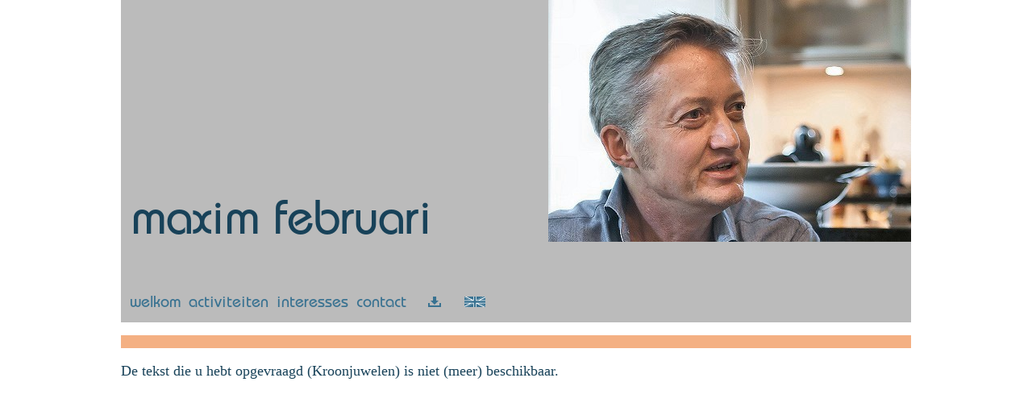

--- FILE ---
content_type: text/html; charset=iso-8859-1
request_url: https://www.maximfebruari.nl/teksten/Kroonjuwelen
body_size: 2108
content:
<!DOCTYPE HTML><!-- © Travel-n-Traffic - G.E. Drenth, 2006-2026 --><head><meta http-equiv="Content-Type" content="text/html; charset=ISO-8859-1"><title> </title><meta name="author" content="Geert-Emo Drenth"><meta name="copyright" content="2006-2026 Travel-n-Traffic, Geert-Emo Drenth"><meta name="description" content=""><meta name="keywords" content=""><meta name="language" content="nl"><meta name="MSSmartTagsPreventParsing" content="true"><meta name="owner" content="Maxim Februari"><meta name="robots" content="index,follow"><meta name="viewport" content="width=device-width, initial-scale=1"><meta http-equiv="imagetoolbar" content="no"><meta property="og:url" content="https://www.maximfebruari.nl/welkom"><meta property="og:type" content="profile"><meta property="og:title" content=""><meta property="og:description" content=""><meta property="og:image" content="https://www.maximfebruari.nl/img/MaximFebruari-og.jpg"><link rel="canonical" href="https://www.maximfebruari.nl/welkom"><link rel="icon" type="image/x-icon" href="https://www.maximfebruari.nl/favicon.ico"><link rel="shortcut icon" type="image/x-icon" href="https://www.maximfebruari.nl/favicon.ico"><link href="https://www.beheerscherm.com/lytebox.css" rel="stylesheet" type="text/css" media="screen"><link href="https://www.maximfebruari.nl/maxim.css?1769911076" rel=stylesheet type="text/css"><script src="https://www.maximfebruari.nl/maxim.js?1769911076" type="text/javascript"></script><script src="https://www.beheerscherm.com/lytebox.js" type="text/javascript"></script><script type="text/javascript">if (parent != self) top.location.href = "https://www.maximfebruari.nl//teksten/Kroonjuwelen"; siteurl = "https://www.maximfebruari.nl/"; browser = "SA"; referrer = ""; checkit = "51466ec6ca5fbf29f4844ee5e8b26ab5"; taal = "NL"; vandaag = "20260201"; mainhref = "welkom"; menuactief = ""; menuactive = "0"; submenuactive = 0; 

menuNL = "<a href=\"https://www.maximfebruari.nl/\" id=\"menu1\" onMouseover=\"setsub(1,0);\" onClick=\"unsetsub(1,0);toonpagina('welkom',0);return false;\" class=\"inactive\">welkom</a><div class=\"subwrapper\"><div id=\"submenu3\" data-rows=\"2\" onMouseout=\"checksubmenu(3);\" class=\"submenuhid\"><a href=\"https://www.maximfebruari.nl/c.v.\" id=\"submenu34\" onMouseover=\"menuin(3,34);\" onMouseout=\"menuout(34);\" onClick=\"unsetsub(3,34);toonpagina('cv',0);return false;\" class=\"subinactive\">c.v.</a><a href=\"https://www.maximfebruari.nl/nevenfuncties\" id=\"submenu37\" onMouseover=\"menuin(3,37);\" onMouseout=\"menuout(37);\" onClick=\"unsetsub(3,37);toonpagina('nevenfuncties',0);return false;\" class=\"subinactive\">nevenfuncties</a></div><span id=\"menu3\" onMouseover=\"setsub(3,1);\" class=\"inactive\">activiteiten</span></div><div class=\"subwrapper\"><div id=\"submenu5\" data-rows=\"1\" onMouseout=\"checksubmenu(5);\" class=\"submenuhid\"><a href=\"https://www.maximfebruari.nl/recht_en_moraal\" id=\"submenu58\" onMouseover=\"menuin(5,58);\" onMouseout=\"menuout(58);\" onClick=\"unsetsub(5,58);toonpagina('recht en moraal',0);return false;\" class=\"subinactive\">recht en moraal</a></div><span id=\"menu5\" onMouseover=\"setsub(5,1);\" class=\"inactive\">interesses</span></div><a href=\"https://www.maximfebruari.nl/contact\" id=\"menu630\" onMouseover=\"setsub(630,0);\" onClick=\"unsetsub(630,0);toonpagina('contact',0);return false;\" class=\"inactive\">contact</a> &nbsp; <a href=\"https://www.maximfebruari.nl/downloaden\" id=\"menu631\" title=\"Downloaden\" onMouseover=\"document.getElementById('printer').src='https://www.maximfebruari.nl/img/downloadl.png';setsub(631,0);\" onMouseout=\"document.getElementById('printer').src='https://www.maximfebruari.nl/img/downloadd.png';\" onClick=\"unsetsub(631,0);toonpagina('downloaden',0);return false;\" class=\"inactive\"><img id=\"printer\" src=\"https://www.maximfebruari.nl/img/downloadd.png\"></a> &nbsp; <a href=\"https://www.maximfebruari.nl/welcome\" id=\"menu632\" title=\"English website\" onMouseover=\"document.getElementById('envlag').src='https://www.maximfebruari.nl/img/english.png';setsub(632,0);\" onMouseout=\"document.getElementById('envlag').src='https://www.maximfebruari.nl/img/englishd.png';\" onClick=\"unsetsub(632,0);menuval=menuEN;toonpagina('welcome',0);return false;\" class=\"inactive\"><img id=\"envlag\" src=\"https://www.maximfebruari.nl/img/englishd.png\"></a>"; 

mobmenuNL = "<a href=\"https://www.maximfebruari.nl/\" id=\"menu1\" onClick=\"toonpagina('welkom',1);return false;\" class=\"inactive\">welkom</a><span>activiteiten</span><a href=\"https://www.maximfebruari.nl/c.v.\" id=\"menu2\" onClick=\"toonpagina('cv',1);return false;\" class=\"inactive\"> &nbsp; &nbsp; c.v.</a><a href=\"https://www.maximfebruari.nl/nevenfuncties\" id=\"menu3\" onClick=\"toonpagina('nevenfuncties',1);return false;\" class=\"inactive\"> &nbsp; &nbsp; nevenfuncties</a><span>interesses</span><a href=\"https://www.maximfebruari.nl/recht_en_moraal\" id=\"menu4\" onClick=\"toonpagina('recht en moraal',1);return false;\" class=\"inactive\"> &nbsp; &nbsp; recht en moraal</a><a href=\"https://www.maximfebruari.nl/contact\" id=\"menu7\" onClick=\"toonpagina('contact',1);return false;\" class=\"inactive\">contact</a><br><a href=\"https://www.maximfebruari.nl/downloaden\" id=\"menu8\" onClick=\"toonpagina('downloaden',1);return false;\" class=\"inactive\">downloaden</a><a href=\"https://www.maximfebruari.nl/welcome\" id=\"menu9\" onClick=\"menuval=mobmenuEN;menuactief='';toonpagina('welcome',1);return false;\" class=\"inactive\">english website</a>"; 

menuEN = "<a href=\"https://www.maximfebruari.nl/welcome\" id=\"menu2\" onMouseover=\"setsub(2,0);\" onClick=\"unsetsub(2,0);toonpagina('welcome',0);return false;\" class=\"inactive\">welcome</a><div class=\"subwrapper\"><div id=\"submenu6\" data-rows=\"1\" onMouseout=\"checksubmenu(6);\" class=\"submenuhid\"><a href=\"https://www.maximfebruari.nl/biography\" id=\"submenu629\" onMouseover=\"menuin(6,629);\" onMouseout=\"menuout(629);\" onClick=\"unsetsub(6,629);toonpagina('biography',0);return false;\" class=\"subinactive\">biography</a></div><span id=\"menu6\" onMouseover=\"setsub(6,1);\" class=\"inactive\">activities</span></div><a href=\"https://www.maximfebruari.nl/contactme\" id=\"menu630\" onMouseover=\"setsub(630,0);\" onClick=\"unsetsub(630,0);toonpagina('contactme',0);return false;\" class=\"inactive\">contact</a> &nbsp; <a href=\"https://www.maximfebruari.nl/download\" id=\"menu631\" title=\"Download\" onMouseover=\"document.getElementById('printer').src='https://www.maximfebruari.nl/img/downloadl.png';setsub(631,0);\" onMouseout=\"document.getElementById('printer').src='https://www.maximfebruari.nl/img/downloadd.png';\" onClick=\"unsetsub(631,0);toonpagina('download',0);return false;\" class=\"inactive\"><img id=\"printer\" src=\"https://www.maximfebruari.nl/img/downloadd.png\"></a> &nbsp; <a href=\"https://www.maximfebruari.nl/\" id=\"menu632\" title=\"Nederlandse website\" onMouseover=\"document.getElementById('nlvlag').src='https://www.maximfebruari.nl/img/nederlands.png';setsub(632,0);\" onMouseout=\"document.getElementById('nlvlag').src='https://www.maximfebruari.nl/img/nederlandsd.png';\" onClick=\"unsetsub(632,0);menuval=menuNL;toonpagina('welkom',0);return false;\" class=\"inactive\"><img id=\"nlvlag\" src=\"https://www.maximfebruari.nl/img/nederlandsd.png\"></a>"; 

mobmenuEN = "<a href=\"https://www.maximfebruari.nl/welcome\" id=\"menu5\" onClick=\"toonpagina('welcome',1);return false;\" class=\"inactive\">welcome</a><span>activities</span><a href=\"https://www.maximfebruari.nl/biography\" id=\"menu6\" onClick=\"toonpagina('biography',1);return false;\" class=\"inactive\"> &nbsp; &nbsp; biography</a><a href=\"https://www.maximfebruari.nl/contactme\" id=\"menu7\" onClick=\"toonpagina('contactme',1);return false;\" class=\"inactive\">contact</a><br><a href=\"https://www.maximfebruari.nl/download\" id=\"menu8\" onClick=\"toonpagina('download',1);return false;\" class=\"inactive\">download</a><a href=\"https://www.maximfebruari.nl/\" id=\"menu9\" onClick=\"menuval=mobmenuNL;menuactief='';toonpagina('welkom',1);return false;\" class=\"inactive\">nederlandse website</a>"; statsval = "ref=&vraag=tekst%3DKroonjuwelen%26taal%3DNL&page=Kroonjuwelen"; </script></head><body onResize="resize();" onLoad="initiate();"><div class="main"><div id="menudiv" class="menugroot"><img src="https://www.maximfebruari.nl/img/blank.gif" id="menufoto" onMouseover="document.getElementById('menudiv').className='menugroot';" onMouseout="document.getElementById('menudiv').className='menuklein';" class="maxim" style="display: none;"><h1>maxim februari</h1><div id="menuicon" onClick="mobmenu();" class="menuicon"></div><span id="menuinhoud" class="menu"></span></div><div class="balk"></div><div id="inhoud" class="inhoud">De tekst die u hebt opgevraagd (Kroonjuwelen) is niet (meer) beschikbaar.</div><div class="balkb"><div class="social"><a id="sociallinkedin" href="https://www.linkedin.com/shareArticle/?mini=true&url=https%3A%2F%2Fwww.maximfebruari.nl%2F&title=Maxim+Februari+-+&summary=&source=Maxim+Februari" target="_blank" onClick="socialstats('linkedin');"><img src="https://www.maximfebruari.nl/img/linkedin.png"></a><a id="socialfacebook" href="https://www.facebook.com/sharer/sharer.php?u=https%3A%2F%2Fwww.maximfebruari.nl%2F&title=Maxim+Februari+-+" target="_blank" onClick="socialstats('facebook');"><img src="https://www.maximfebruari.nl/img/facebook.png"></a><a id="socialtwitter" href="https://twitter.com/intent/tweet?status=Maxim+Februari+-++https%3A%2F%2Fwww.maximfebruari.nl%2F" target="_blank" onClick="socialstats('twitter');"><img src="https://www.maximfebruari.nl/img/twitter.png"></a><a id="socialwhatsapp" href="https://web.whatsapp.com/send?text=Maxim+Februari+-++https%3A%2F%2Fwww.maximfebruari.nl%2F" target="_blank" onClick="socialstats('whatsapp');"><img src="https://www.maximfebruari.nl/img/whatsapp.png"></a><img src="https://www.maximfebruari.nl/img/email.png" onClick="socialmail();" style="cursor: pointer"></div><div id="copy" class="copy klein">tekst &copy; 1989-2026 Maxim Februari</div><div class="tnt"><a href="https://www.maximfebruari.nl/sitemap" title="sitemap" onClick="unsetsub(0,0);toonpagina('sitemap');return false;"><img src="https://www.maximfebruari.nl/img/sitemap.png"></a><a href="https://webdesign.travel-n-traffic.com/" title="Powered by Travel-n-Traffic" target="_blank" onFocus="this.blur();"><img src="https://www.maximfebruari.nl/img/tntbutton.png" title="Powered by Travel-n-Traffic" alt="Powered by Travel-n-Traffic"></a></div></div></div><input type="hidden" id="scrltop" value=""><div id="overlay"><table id="overlaytable" cellspacing=0 cellpadding=0 border=0><tr><td id="overlaytd"><span onClick="overlay()">X</span></td></tr></table></div><div id="voverlay"><table id="voverlaytable" cellspacing=0 cellpadding=0 border=0><tr><td id="voverlaytd"><span onClick="voverlay()">X</span></td></tr></table></div><div id="fb-root"></div><script>(function(d,s,id){var js,fjs=d.getElementsByTagName(s)[0];if(d.getElementById(id))return;js=d.createElement(s);js.id=id;js.src="//connect.facebook.net/en_US/all.js#xfbml=1";fjs.parentNode.insertBefore(js,fjs);}(document,'script','facebook-jssdk'));</script></body></html>

--- FILE ---
content_type: text/css
request_url: https://www.beheerscherm.com/lytebox.css
body_size: 502
content:
* {outline: none}
#lbMain {position: absolute; left: 0; width: 100%; z-index: 99999; text-align: center; line-height: 0; -moz-user-select: none; -webkit-user-select: none; -ms-user-select: none}
#lbMain a img {border: none}
#lbOuterContainer {position: relative; background: transparent; width: 200px; height: 200px; margin: 0 auto; border: none}
#lbImageContainer {padding: 0}
#lbLoading {position: absolute; top: 45%; left: 0%; height: 32px; width: 100%; text-align: center; line-height: 0; background: url(img/loading.gif) center no-repeat}
#lbHoverNav {position: absolute; top: 0; left: 0; height: 100%; width: 100%; z-index: 10}
#lbImageContainer>#lbHoverNav {left: 0}
#lbHoverNav a {outline: none}
#lbClose {width: 100%; height: 20%; background: transparent url(img/blank.gif) no-repeat; position: absolute; left: 0px; top: 0px; cursor: pointer}
#lbClose:hover, #lbClose:visited:hover {background: url(img/close.png) right top no-repeat}
#lbPrev {width: 49%; height: 100%; background: transparent url(img/blank.gif) no-repeat; position: absolute; left: 0px; top: 0px; cursor: pointer}
#lbPrev:hover, #lbPrev:visited:hover {background: url(img/prev.png) left 48% no-repeat}
#lbNext {width: 49%; height: 100%; background: transparent url(img/blank.gif) no-repeat; position: absolute; right: 0px; top: 0px; cursor: pointer}
#lbNext:hover, #lbNext:visited:hover {background: url(img/next.png) right 48% no-repeat}
#lbDetailsContainer {width: auto; margin: auto; padding: 10px 0px 0px 0px; border: none; text-align: center} /* padding is afstand tot foto */
#lbCaption {font-family: Verdana, Helvetica, sans-serif; font-size: 12px; font-weight: bold; color: #ffffff; background-color: #000000; text-align: center; line-height: 130% !important; margin: auto; padding: 10px 15px 10px 15px}
#lbCaption span {font-size: 10px; font-weight: normal; color: #ffffff; white-space: nowrap}
#lbCaption a {font-size: 10px; font-weight: normal; color: #ffffff; text-decoration: none; white-space: nowrap}
/* |[ wordt '<span>foto: &copy; '   ]| wordt '</span>' */
/* *[ wordt '<span>'   ]* wordt '</span>' */
/* (url) wordt (<a href="url" target="_blank">url</a>) */


--- FILE ---
content_type: text/css
request_url: https://www.maximfebruari.nl/maxim.css?1769911076
body_size: 3774
content:
@font-face {font-family: titel; src: url('font/BauhausStd-Medium.eot'); src: url('font/BauhausStd-Medium.woff') format('woff'), url('font/BauhausStd-Medium.ttf') format('truetype'), url('font/BauhausStd-Medium.svg') format('svg'), local('Corbel'),local('Lucida Grande'),local('Lucida Sans Unicode'),local('Lucida Sans'),local('DejaVu Sans'),local('Bitstream Vera Sans'),local('Liberation Sans'),local('Verdana'),local('Verdana Ref');}
@font-face {font-family: tekst; src: local('TimesNewRoman'),local('Times New Roman'),local('Times'),local('Baskerville'),local('Georgia');}
@media only screen and (max-width: 479px) {
	* {--responsive: 12px;} /* = rem */
}
@media only screen and (min-width: 480px) and (max-width: 1000px) {
	* {--min-size: 12; --max-size: 18; --diff: calc(var(--max-size) - var(--min-size)); --responsive: calc((var(--min-size) * 1px) + (var(--diff) * ((100vw - 480px) / (1000 - 480))));}
}
@media only screen and (min-width: 1001px) {
	* {--responsive: 18px;} /* = rem */
}
* {font-family: tekst, serif; font-size: var(--responsive); font-weight: normal; color: #184259; line-height: 1.4; margin: 0; padding: 0; border: 0; outline: 0; cursor: default;}
html, body {width: 100%; height: 100%;}
body {background-color: #ffffff; overflow-y: scroll;}
h1 {font-family: titel, sans-serif; font-size: calc(var(--responsive) * 2.223); font-weight: normal !important; font-style: normal !important; color: #184259; margin: calc(var(--responsive) * 0.278) 0 calc(var(--responsive) * 0.556) 0;} /* 40px */
h2 {font-family: titel, sans-serif; font-size: calc(var(--responsive) * 1.556); font-weight: normal !important; font-style: normal !important; color: #275a77; margin: calc(var(--responsive) * 0.278) 0 calc(var(--responsive) * 0.278) 0;} /* 28px */
h3 {font-family: titel, sans-serif; font-size: calc(var(--responsive) * 1.223); font-weight: normal !important; font-style: normal !important; color: #275a77; margin: 0 0 calc(var(--responsive) * 0.278) 0;}  /* 22px */
h4 {font-family: titel, sans-serif; font-size: var(--responsive); font-weight: normal !important; font-style: normal !important; color: #397291; display: inline;}
b, strong, .vet {font-family: inherit; font-size: inherit; font-style: inherit; font-weight: bold; color: inherit; text-decoration: inherit; cursor: inherit;}
u {font-family: inherit; font-size: inherit; font-style: inherit; font-weight: inherit; color: inherit; text-decoration: underline; cursor: inherit;}
i {font-family: inherit; font-size: inherit; font-style: italic; font-weight: inherit; color: inherit; text-decoration: inherit; cursor: inherit;}
a {font-family: inherit; font-size: inherit; font-style: inherit; font-weight: inherit; color: #875524; text-decoration: none;}
a:hover {text-decoration: underline; cursor: pointer;}
a h4 {color: #875524; text-decoration: none;}
a h4:hover {text-decoration: underline; cursor: pointer;}
option {padding: 0 0 0 4px;}
table {border-spacing: 0;}
td {vertical-align: top;}
input, textarea {background-color: #ffffff; border: 1px inset #397291; padding: 1px 0 1px 4px; vertical-align: middle;}
select {background-color: #ffffff; border: 1px inset #397291; vertical-align: middle;}
ul {font-size: inherit; margin: 0 0 0 calc(var(--responsive) * 1.111); padding: 0; text-indent: 0; list-style-type: square; list-style-image: url(img/square.gif);}
hr {width: 80%; border-top: 1px solid #b7ceda; margin: calc(var(--responsive) * 0.278) 0 calc(var(--responsive) * 0.278) 0;}
ol {margin: 0 0 0 calc(var(--responsive) * 1.389); padding: 0; text-indent: 0; list-style-type: decimal;}
ol.n {list-style-type: decimal;}
ol.a {margin: 0 0 0 calc(var(--responsive) * 1.389); padding: 0; text-indent: 0; list-style-type: lower-alpha;}
ol.i {list-style-type: lower-roman;}
ol.I {list-style-type: upper-roman;}
li {font-size: inherit; margin: 0 0 calc(var(--responsive) * 0.556) 0; list-style-type: square; list-style-image: url(img/square.gif);}
ul.hoofd {margin: 0 0 0 calc(var(--responsive) * 1.111); padding: 0; text-indent: 0; list-style-type: square; list-style-image: url(img/square.gif);}
ul.sub {margin: 0 0 0 calc(var(--responsive) * 1.889); padding: 0; text-indent: 0; list-style-type: square; list-style-image: url(img/square2.gif);}
li.hoofd {margin: 0 0 calc(var(--responsive) * 0.556) 0; list-style-type: square; list-style-image: url(img/square.gif);}
li.sub   {margin: 0 0 calc(var(--responsive) * 0.278) 0; list-style-type: square; list-style-image: url(img/square2.gif);}
li h4 {font-size: calc(var(--responsive) * 0.945); color: #275a77;margin: calc(var(--responsive) * 0.389) 0 0 0;} /* 17px */
.medium {font-size: calc(var(--responsive) * 0.889);} /* calc(var(--responsive) * 0.889) */
.klein {font-size: calc(var(--responsive) * 0.778);} /* 14px */
.mini {font-size: calc(var(--responsive) * 0.667);} /* 12px */

div.main {position: relative; width: 100%; max-width: 980px; min-height: 100vh; margin: 0 auto;}

@media only screen and (max-width: 719px) {
	div.menugroot {position: relative; width: 100%; min-width: 100%; max-width: 980px; top: 0; left: 0; right: 0; height: calc(var(--responsive) * 22.222); background-image: url('./img/MaximFebruari.jpg'); background-color: #bbbbbb; background-position: right top; background-repeat: no-repeat; background-size: calc(var(--responsive) * 25); white-space: nowrap; padding: 0; -moz-user-select: none; -webkit-user-select: none; -ms-user-select: none; z-index: 1000; -webkit-transition-property: height, background-image; -webkit-transition-duration: 0.5s; -webkit-transition-timing-function: ease-in-out; transition-property: height, background; transition-duration: 0.5s; transition-timing-function: ease-in-out;}
	div.menugroot img.maxim {position: absolute; top: 0; right: 0; width: calc(var(--responsive) * 25); height: calc(var(--responsive) * 16.667);}
	div.menugroot h1 {position: absolute; top: calc(var(--responsive) * 17.778); right: calc(100vw - (var(--responsive) * 22.833)); font-size: calc(var(--responsive) * 3.334); margin: 0; -webkit-transition-property: top, right, font-size; -webkit-transition-duration: 0.5s; -webkit-transition-timing-function: ease-in-out; transition-property: top, right, font-size; transition-duration: 0.5s; transition-timing-function: ease-in-out;}
	div.menuklein {position: relative; width: 100%; min-width: 100%; max-width: 980px; top: 0; left: 0; right: 0; height: calc(var(--responsive) * 3.556); background-image: url('./img/maxim-februari.jpg'); background-color: #bbbbbb; background-position: right top; background-repeat: no-repeat; background-size: calc(var(--responsive) * 2.667); white-space: nowrap; padding: 0; -moz-user-select: none; -webkit-user-select: none; -ms-user-select: none; z-index: 1000; -webkit-transition-property: height, background-image; -webkit-transition-duration: 0.5s; -webkit-transition-timing-function: ease-in-out; transition-property: height, background; transition-duration: 0.5s; transition-timing-function: ease-in-out;}
	div.menuklein img.maxim {position: absolute; top: 0; right: 0; width: calc(var(--responsive) * 2.667); max-width: 48px; height: auto;}
	div.menuklein h1 {position: absolute; top: calc(var(--responsive) * 0.556); right: calc(var(--responsive) * 3.556); font-size: calc(var(--responsive) * 2); margin: 0; -webkit-transition-property: top, right, font-size; -webkit-transition-duration: 0.5s; -webkit-transition-timing-function: ease-in-out; transition-property: top, right, font-size; transition-duration: 0.5s; transition-timing-function: ease-in-out;}

	div.menuicon {position: absolute; top: calc(var(--responsive) * 0.411); left: calc(var(--responsive) * 0.333); width: calc(var(--responsive) * 1.667); height: calc(var(--responsive) * 1.667); background-image: url('./img/menu.png'); background-position: left top; background-repeat: no-repeat; background-size: cover; cursor: pointer;}
	span.menu {position: absolute; top: calc(var(--responsive) * 2.489); left: calc(var(--responsive) * 0.333); background-color: #ffffff; box-shadow: 0px 0px calc(var(--responsive) * 0.278) #666; visibility: hidden; display: none;}
	span.menu a.inactive, span.menu a.active, span.menu span {display: block; font-family: titel, sans-serif; font-size: calc(var(--responsive) * 1.112); font-weight: normal !important; font-style: normal !important; vertical-align: middle; padding: 2px calc(var(--responsive) * 0.278); text-decoration: none; white-space: nowrap; z-index: 1;}
	span.menu a.inactive {color: #397291; background-color: transparent; cursor: pointer;}
	span.menu a.inactive:hover {color: #ffffff; background-color: #397291;}
	span.menu a.active {color: #ffffff; background-color: #397291; cursor: default;}
	span.menu span {color: #bbbbbb;}
}
@media only screen and (min-width: 720px) {
	div.menugroot {position: relative; width: 100%; min-width: 100%; max-width: 980px; top: 0; left: 0; right: 0; height: calc(var(--responsive) * 22.222); background-image: url('./img/MaximFebruari.jpg'); background-color: #bbbbbb; background-position: right top; background-repeat: no-repeat; background-size: calc(var(--responsive) * 25); white-space: nowrap; padding: 0; -moz-user-select: none; -webkit-user-select: none; -ms-user-select: none; z-index: 1000; -webkit-transition-property: height, background-image; -webkit-transition-duration: 0.5s; -webkit-transition-timing-function: ease-in-out; transition-property: height, background; transition-duration: 0.5s; transition-timing-function: ease-in-out;}
	div.menugroot img.maxim {position: absolute; top: 0; right: 0; width: calc(var(--responsive) * 25); height: calc(var(--responsive) * 16.667);}
	div.menugroot h1 {position: absolute; top: calc(var(--responsive) * 13.111); right: calc(100% - (var(--responsive) * 21.444)); font-size: calc(var(--responsive) * 3.334); margin: 0; -webkit-transition-property: top, right, font-size; -webkit-transition-duration: 0.5s; -webkit-transition-timing-function: ease-in-out; transition-property: top, right, font-size; transition-duration: 0.5s; transition-timing-function: ease-in-out;}
	div.menuklein {position: relative; width: 100%; min-width: 100%; max-width: 980px; top: 0; left: 0; right: 0; height: calc(var(--responsive) * 3.556); background-image: url('./img/maxim-februari.jpg'); background-color: #bbbbbb; background-position: right top; background-repeat: no-repeat; background-size: calc(var(--responsive) * 2.667); white-space: nowrap; padding: 0; -moz-user-select: none; -webkit-user-select: none; -ms-user-select: none; z-index: 1000; -webkit-transition-property: height, background-image; -webkit-transition-duration: 0.5s; -webkit-transition-timing-function: ease-in-out; transition-property: height, background; transition-duration: 0.5s; transition-timing-function: ease-in-out;}
	div.menuklein img.maxim {position: absolute; top: 0; right: 0; width: calc(var(--responsive) * 2.667); max-width: 48px;}
	div.menuklein h1 {position: absolute; top: calc(var(--responsive) * 0.556); right: calc(var(--responsive) * 3.556); font-size: calc(var(--responsive) * 2); margin: 0; -webkit-transition-property: top, right, font-size; -webkit-transition-duration: 0.5s; -webkit-transition-timing-function: ease-in-out; transition-property: top, right, font-size; transition-duration: 0.5s; transition-timing-function: ease-in-out;}

	div.menuicon {visibility: hidden; display: none;}
	span.menu {position: absolute; bottom: calc(var(--responsive) * 0.411); left: calc(var(--responsive) * 0.333); visibility: visible; display: block;}
	span.menu a img {margin: 0 calc(var(--responsive) * 0.111); cursor: pointer;}
	span.menu a.inactive, span.menu a.active, span.menu a.subvisible, span.menu span.inactive, span.menu span.active, span.menu span.subvisible {display: inline-block; font-family: titel, sans-serif; font-size: calc(var(--responsive) * 1.112); font-weight: normal !important; font-style: normal !important; vertical-align: middle; padding: 2px calc(var(--responsive) * 0.278); text-decoration: none; white-space: nowrap; z-index: 1;}
	span.menu a.inactive, span.menu span.inactive {color: #397291; background-color: transparent; cursor: pointer;}
	span.menu a.inactive:hover, span.menu span.inactive:hover {color: #ffffff; background-color: #397291;}
	span.menu a.subvisible, span.menu span.subvisible {color: #ffffff; background-color: #397291;}
	span.menu a.active, span.menu span.active {color: #184259; background-color: transparent; cursor: default;}
	span.menu a.subinactive, span.menu a.subactive, span.menu a.subsubvisible {display: block; font-family: titel, sans-serif; font-size: var(--responsive); font-weight: normal !important; font-style: normal !important; vertical-align: middle; padding: 2px calc(var(--responsive) * 0.278) 2px calc(var(--responsive) * 0.556); text-decoration: none; white-space: nowrap; z-index: 1;}
	span.menu a.subinactive {color: #397291; background-color: transparent; cursor: pointer;}
	span.menu a.subsubvisible {color: #ffffff; background-color: #4d88a9;}
	span.menu a.subactive {color: #184259; background-color: transparent; cursor: default;}
	span.menu div.subwrapper {position: relative; display: inline-block;}

	div.submenuvis {visibility: visible; background-color: rgba(255,255,255,0.9); position: absolute; top: 34px; min-width: 100%; box-shadow: 0 3px calc(var(--responsive) * 0.278) rgba(153,153,153,0.65), -4px 3px calc(var(--responsive) * 0.556) rgba(153,153,153,0.65), 4px 3px calc(var(--responsive) * 0.556) rgba(153,153,153,0.65); -webkit-transition-property: height, box-shadow, background-color, visibility; -webkit-transition-duration: 0.2s; -webkit-transition-timing-function: ease-in-out; transition-property: height, box-shadow, background-color, visibility; transition-duration: 0.2s; transition-timing-function: ease-in-out; overflow: hidden; z-index: 0;}
	div.submenuhid {visibility: hidden; background-color: transparent; position: absolute; top: 34px; min-width: 100%; height: 0; box-shadow: none; -webkit-transition-property: height, box-shadow, background-color, visibility; -webkit-transition-duration: 0.4s; -webkit-transition-timing-function: ease-in-out; transition-property: height, box-shadow, background-color, visibility; transition-duration: 0.4s; transition-timing-function: ease-in-out; overflow: hidden; z-index: 0;}
	div[data-rows="1"].submenuvis {height: calc(((18px * 1.4) + 4px) * 1);}
	div[data-rows="2"].submenuvis {height: calc(((18px * 1.4) + 4px) * 2);}
	div[data-rows="3"].submenuvis {height: calc(((18px * 1.4) + 4px) * 3);}
	div[data-rows="4"].submenuvis {height: calc(((18px * 1.4) + 4px) * 4);}
	div[data-rows="5"].submenuvis {height: calc(((18px * 1.4) + 4px) * 5);}
	div[data-rows="6"].submenuvis {height: calc(((18px * 1.4) + 4px) * 6);}
	div[data-rows="7"].submenuvis {height: calc(((18px * 1.4) + 4px) * 7);}
	div[data-rows="8"].submenuvis {height: calc(((18px * 1.4) + 4px) * 8);}
	div[data-rows="9"].submenuvis {height: calc(((18px * 1.4) + 4px) * 9);}
	div[data-rows="10"].submenuvis {height: calc(((18px * 1.4) + 4px) * 10);}
}
div.balk {position: relative; width: 100%; max-width: 980px; height: calc(var(--responsive) * 0.889); min-height: calc(var(--responsive) * 0.889); max-height: calc(var(--responsive) * 0.889); background-color: #f4b083; margin: calc(var(--responsive) * 0.889) auto 0 auto; z-index: 0;}

@media only screen and (max-width: 979px) {
	div.inhoud {position: relative; width: 98%; max-width: 980px; min-height: calc(100vh - (var(--responsive) * 9.778)); margin: calc(var(--responsive) * 0.889) auto calc(var(--responsive) * 0.889) auto; z-index: 0;}
	div.kolommen {width: 98%; max-width: 465px; margin: auto;}
	div.kolommenlos {display: flex; flex-direction: column; width: 98%; max-width: 465px; margin: auto;}
	div.kolommenlos div.links {}
	div.kolommenlos div.rechts {}

	div.blokken {width: 100%;}
	div.twee {}
	div.drie {}
	div.blokken div {column-count: 2; column-gap: var(--responsive); padding: calc(var(--responsive) * 0.222) calc(var(--responsive) * 0.444) calc(var(--responsive) * 0.222) calc(var(--responsive) * 0.444); margin-bottom: calc(var(--responsive) * 0.667);}
	div.blokken div h3 {font-size: calc(var(--responsive) * 1.223); color: #184259;}
	div.blokken div img {width: auto; max-width: 300px; height: auto; max-height: 150px;}
	div.blokbreed, div.bloklinks, div.blokmidden, div.blokrechts {width: 100%;}
	div.blokbreed div, div.bloklinks div, div.blokmidden div, div.blokrechts div {padding: calc(var(--responsive) * 0.222) calc(var(--responsive) * 0.444) calc(var(--responsive) * 0.222) calc(var(--responsive) * 0.444);}
}
@media only screen and (min-width: 980px) {
	div.inhoud {position: relative; width: 100%; max-width: 980px; min-height: calc(100vh - (var(--responsive) * 9.778)); margin: calc(var(--responsive) * 0.889) 0 calc(var(--responsive) * 0.889) 0; z-index: 0;}
	div.kolommen {column-count: 2; column-gap: calc(var(--responsive) * 2.778); column-rule: 1px solid #cdcdcd;}
	div.kolommenlos {display: flex; flex-direction: row; width: 100%;}
	div.kolommenlos div.links {flex: 47%; border-right: 1px solid #cdcdcd; padding-right: 3%;}
	div.kolommenlos div.rechts {flex: 47%; margin-left: 3%;}

	div.blokken {display: flex; flex-direction: row; width: 100%;}
	div.twee {justify-content: space-around;}
	div.drie {justify-content: space-between;}
	div.blokken div {width: 300px; max-width: 316px; padding: 4px 8px 4px 8px;}
	div.blokken div h3 {font-size: calc(var(--responsive) * 1.223); color: #184259;}
	div.blokken div img {max-width: 300px; max-height: 150px;}
	div.blokbreed {width: 100%;}
	div.bloklinks {width: 316px; max-width: 316px; margin: 0 12px 4px 0; float: left;}
	div.blokmidden {width: 300px; max-width: 316px; margin: 0 auto 0 auto;}
	div.blokrechts {width: 300px; max-width: 316px; margin: 0 0 4px 12px; float: right;}
	div.blokbreed div, div.bloklinks div, div.blokmidden div, div.blokrechts div {padding: calc(var(--responsive) * 0.222) calc(var(--responsive) * 0.444) calc(var(--responsive) * 0.222) calc(var(--responsive) * 0.444);;}
}
div.kolommen img, div.kolommenlos div.links img, div.kolommenlos div.rechts img {max-width: calc(var(--responsive) * 25.833); height: auto;}

div.blokken div.boranje, div.blokbreed div.boranje, div.bloklinks div.boranje, div.blokmidden div.boranje, div.blokrechts div.boranje { background-color: #f4b083;}
div.blokken div.bgeel, div.blokbreed div.bgeel, div.bloklinks div.bgeel, div.blokmidden div.bgeel, div.blokrechts div.bgeel { background-color: #eae6c2;}
div.blokken div.blgroen, div.blokbreed div.blgroen, div.bloklinks div.blgroen, div.blokmidden div.blgroen, div.blokrechts div.blgroen { background-color: #d9e1bc;}
div.blokken div.bgroen, div.blokbreed div.bgroen, div.bloklinks div.bgroen, div.blokmidden div.bgroen, div.blokrechts div.bgroen { background-color: #bad7b5;}
div.blokken div.blblauw, div.blokbreed div.blblauw, div.bloklinks div.blblauw, div.blokmidden div.blblauw, div.blokrechts div.blblauw {background-color: #b8d4db;}
div.blokken div.bblauw, div.blokbreed div.bblauw, div.bloklinks div.bblauw, div.blokmidden div.bblauw, div.blokrechts div.bblauw {background-color: #b5c3d7;}
div.blokken div.bpaars, div.blokbreed div.bpaars, div.bloklinks div.bpaars, div.blokmidden div.bpaars, div.blokrechts div.bpaars {background-color: #bbb3d4;}
div.blokken div.bmagenta, div.blokbreed div.bmagenta, div.bloklinks div.bmagenta, div.blokmidden div.bmagenta, div.blokrechts div.bmagenta {background-color: #dab7d5;}
div.blokken div.bgrijs, div.blokbreed div.bgrijs, div.bloklinks div.bgrijs, div.blokmidden div.bgrijs, div.blokrechts div.bgrijs {background-color: #e0e0e0;}
div.blokken div div, div.blokbreed div div, div.bloklinks div div, div.blokmidden div div, div.blokrechts div div {padding: 0 !important; margin: 0 !important;}
div.blokken div img, div.blokbreed div img, div.bloklinks div img, div.blokmidden div img, div.blokrechts div img {max-width: 300px; max-height: 150px;}

div.boeken {text-align: center; margin: 32px 0 calc(var(--responsive) * 0.889) 0;}
div.boeken a img {margin: 15px 18px 15px 18px; cursor: pointer;}

@media only screen and (max-width: 911px) {
	div.dllinks {width: 68%; min-width: calc(var(--responsive) * 30.556); margin: auto;}
	div.dlrechts {width: 68%; min-width: calc(var(--responsive) * 30.556); margin: auto;}
	tr.printlinks {visibility: hidden; display: none;}
}
@media only screen and (min-width: 912px) {
	div.dllinks {display: inline-block; width: 30%; min-width: calc(var(--responsive) * 14.167); float: left;}
	div.dlrechts {display: inline-block; width: 68%; min-width: calc(var(--responsive) * 30.556); float: right;}
	tr.printrechts {visibility: hidden; display: none;}
}
div.balkb {position: relative; width: 100%; max-width: 980px; height: calc(var(--responsive) * 1.778); max-height: 32px; background-color: #b8d4db; margin: 0 0 calc(var(--responsive) * 0.889) 0; display: flex; flex-direction: row;}
div.balkb div.social {flex: 2; padding: calc(var(--responsive) * 0.278) 0 0 calc(var(--responsive) * 0.333); white-space: nowrap;}
div.balkb div.copy {flex: 3; padding: calc(var(--responsive) * 0.444) 0 0 0; text-align: center;}
div.balkb div.tnt {flex: 2; padding: calc(var(--responsive) * 0.278) calc(var(--responsive) * 0.333) 0 0; text-align: right; white-space: nowrap;}
div.balkb a {cursor: pointer;}
div.balkb img {width: calc(var(--responsive) * 1.222); max-width: 22px; height: auto; cursor: pointer;}
div.balkb div.social img {margin-right: 10px;}
div.balkb div.tnt img {margin-left: 10px;}

table.tabbladen {background-color: #eeeeee; margin: auto;}
table.tabbladen table.menu td {font-family: titel; font-size: calc(var(--responsive) * 0.889); font-weight: normal !important; font-style: normal !important; padding: calc(var(--responsive) * 0.278) calc(var(--responsive) * 0.556) calc(var(--responsive) * 0.278) calc(var(--responsive) * 0.556); vertical-align: top;}
table.tabbladen table.menu td img {cursor: pointer;}
table.tabbladen table.menu td.inactief {border-top: 1px outset #dddddd; border-right: 1px outset #dddddd; border-bottom: 1px solid #dddddd; border-left: 1px outset #dddddd; color: #184259; background-color: #dddddd; white-space: nowrap;}
table.tabbladen table.menu td.actief {border-top: 1px outset #dddddd; border-right: 1px outset #dddddd; border-bottom: 1px solid #eeeeee; border-left: 1px outset #dddddd; color: #184259; background-color: #eeeeee; cursor: default; white-space: nowrap;}
table.tabbladen table.menu td.mouseover {border-top: 1px outset #dddddd; border-right: 1px outset #dddddd; border-bottom: 1px solid #cccccc; border-left: 1px outset #dddddd; color: #184259; background-color: #cccccc; cursor: pointer; white-space: nowrap;}
table.tabbladen td.inhoud {padding: calc(var(--responsive) * 0.556) calc(var(--responsive) * 0.556) calc(var(--responsive) * 0.278) calc(var(--responsive) * 0.556);}

#overlay {position: absolute; left: 0; top: 0; width: 100%; height: 100%; background-color: rgba(255,255,255,0.8); overflow-x: hidden; overflow-y: auto; z-index: 1000; visibility: hidden;}
#overlaytable {width: 100%; height: 100%;}
#overlaytd {width: 100%; height: 100%; text-align: center; vertical-align: middle;}

#voverlay {position: absolute; left: 0; top: 0; width: 100%; height: 100%; overflow-x: hidden; overflow-y: auto; z-index: 1000; visibility: hidden;}
#voverlaytable {width: 100%; height: 100%;}
#voverlaytd {width: 100%; height: 100%; text-align: center; vertical-align: middle;}
#voverlaytd div.video {position: relative; margin: auto;}
#voverlaytd div.video .yt-video, #voverlaytd div.video .fb-video {border: none; box-shadow: 0 0 calc(var(--responsive) * 1.389) rgba(102,102,102,0.65); margin: 12px 12px 0 0 !important;}
#voverlaytd div.video img.close {position: absolute; right: 0; cursor: pointer;}

#lbCaption {font-family: titel, sans-serif; font-size: var(--responsive); font-weight: normal !important; font-style: normal !important;}
#lbCaption span {font-family: tekst, serif; font-size: calc(var(--responsive) * 0.722);}
#lbCaption a {font-family: tekst, serif; font-size: calc(var(--responsive) * 0.722);}

table.center {margin: 0 auto 0 auto;}
table td.center {text-align: center !important;}

table.tabel {width: auto !important;}
table.tabel td {width: auto !important; text-align: left; padding: calc(var(--responsive) * 0.278);}
table.tabel tr.kop td, table.tabel td.kop {font-weight: bold; padding: calc(var(--responsive) * 0.278);}
table.tabel tr.plat td, table.tabel td.plat {padding: 1px calc(var(--responsive) * 0.278) 1px calc(var(--responsive) * 0.278);}
table.tabel tr.plat2 td, table.tabel td.plat2 {padding: 1px calc(var(--responsive) * 0.278) 1px calc(var(--responsive) * 0.556);}
table.tabel td span.high {font-weight: bold; color: #f5a185;}
table.tabel td a {text-decoration: none;}
table.tabel td a:hover {text-decoration: underline; cursor: pointer !important;}

input[type=submit], input[type=button] {width: auto; font-family: titel, sans-serif; font-size: var(--responsive); font-weight: normal !important; font-style: normal !important; color: #184259; background-color: #cccccc; border: 1px outset #bbbbbb; padding: 1px calc(var(--responsive) * 0.556); cursor: pointer;}
input[type=text]   {width: calc(var(--responsive) * 27.778); border: 1px inset #397291; padding: 1px 4px;}
textarea {width: calc(var(--responsive) * 27.778); border: 1px inset #397291; padding: 1px 4px;}
input[type=checkbox] {cursor: pointer;}
label, label h4 {color: #184259;}
label:hover, label h4:hover {color: #397291; cursor: pointer;}

/* tekstlibv3 */
span.fotol {display: table; font-size: calc(var(--responsive) * 0.722); text-align: center; margin: 7px calc(var(--responsive) * 0.556) 0 0; float: left;}
span.fotoc {display: table; font-size: calc(var(--responsive) * 0.722); text-align: center; margin: 7px auto 0 auto;}
span.fotoc span {display: inline-block; font-size: calc(var(--responsive) * 0.722); text-align: center;}
span.fotor {display: table; font-size: calc(var(--responsive) * 0.722); text-align: center; margin: 7px 0 0 calc(var(--responsive) * 0.556); float: right;}
span.foto {display: table; font-size: calc(var(--responsive) * 0.722); text-align: center; margin: 7px auto 0 auto;}
span.fotol img {margin: 0;}
span.videol {position: relative; display: table; width: 600px; max-width: 600px; height: 338px; max-height: 338px; background-size: contain; background-repeat: no-repeat; margin: calc(var(--responsive) * 0.556) calc(var(--responsive) * 0.556) 3px 0; cursor: pointer; overflow: hidden; float: left;}
span.videol img {position: absolute; top: 50%; left: 50%; margin: 0 -50% 0 0; transform: translate(-50%, -50%); cursor: pointer;}
span.videoc {position: relative; display: table; width: 600px; max-width: 600px; height: 338px; max-height: 338px; background-size: contain; background-repeat: no-repeat; margin: calc(var(--responsive) * 0.556) auto 3px auto; cursor: pointer; overflow: hidden;}
span.videoc img {position: absolute; top: 50%; left: 50%; margin: 0 -50% 0 0; transform: translate(-50%, -50%); cursor: pointer;}
span.videor {position: relative; display: table; width: 600px; max-width: 600px; height: 338px; max-height: 338px; background-size: contain; background-repeat: no-repeat; margin: 0 calc(var(--responsive) * 0.556) 3px calc(var(--responsive) * 0.556); cursor: pointer; overflow: hidden; float: right;}
span.videor img {position: absolute; top: 50%; left: 50%; margin: 0 -50% 0 0; transform: translate(-50%, -50%); cursor: pointer;}
span.video {position: relative; display: table; width: 640px; max-width: 640px; height: 360px; max-height: 360px; background-size: contain; background-repeat: no-repeat; margin: calc(var(--responsive) * 0.556) auto 3px auto; cursor: pointer; overflow: hidden;}
span.video img {position: absolute; top: 50%; left: 50%; margin: 0 -50% 0 0; transform: translate(-50%, -50%); cursor: pointer;}
span.svideol {position: relative; display: table; width: 300px; max-width: 300px; height: 169px; max-height: 169px; background-size: contain; background-repeat: no-repeat; margin: calc(var(--responsive) * 0.556) calc(var(--responsive) * 0.556) 3px 0; cursor: pointer; overflow: hidden; float: left;}
span.svideol img {position: absolute; top: 50%; left: 50%; margin: 0 -50% 0 0; transform: translate(-50%, -50%); cursor: pointer;}
span.svideoc {position: relative; display: table; width: 300px; max-width: 300px; height: 169px; max-height: 169px; background-size: contain; background-repeat: no-repeat; margin: calc(var(--responsive) * 0.556) auto 3px auto; cursor: pointer; overflow: hidden;}
span.svideoc img {position: absolute; top: 50%; left: 50%; margin: 0 -50% 0 0; transform: translate(-50%, -50%); cursor: pointer;}
span.svideor {position: relative; display: table; width: 300px; max-width: 300px; height: 169px; max-height: 169px; background-size: contain; background-repeat: no-repeat; margin: 0 calc(var(--responsive) * 0.556) 3px calc(var(--responsive) * 0.556); cursor: pointer; overflow: hidden; float: right;}
span.svideor img {position: absolute; top: 50%; left: 50%; margin: 0 -50% 0 0; transform: translate(-50%, -50%); cursor: pointer;}
span.svideo {position: relative; display: table; width: 300px; max-width: 300px; height: 169px; max-height: 169px; background-size: contain; background-repeat: no-repeat; margin: calc(var(--responsive) * 0.556) auto 1px auto; cursor: pointer; overflow: hidden;}
span.svideo img {position: absolute; top: 50%; left: 50%; margin: 0 -50% 0 0; transform: translate(-50%, -50%); cursor: pointer;}


--- FILE ---
content_type: application/javascript
request_url: https://www.beheerscherm.com/lytebox.js
body_size: 5073
content:
//**********************************************************************************************************/
//	Extracted from LyteBox v3.25
//  Lytebox Author: Markus F. Hay (http://www.dolem.com/lytebox), July 8, 2011
//	Lytebox License: Creative Commons Attribution 3.0 License (http://creativecommons.org/licenses/by/3.0/)
//  Additions and modifications by Geert-Emo Drenth: 30/07/2011, 24/09/2014, 10/12/2015, 08/03/2016
//
//  USAGE
//  head: <link href="lytebox.css" rel="stylesheet" type="text/css" media="screen">
//  head: <script src="lytebox.js" type="text/javascript"></script>
//  body: <a href="image url" rel="lytebox[naam van de serie foto's]" title="caption tekst"><img etc...></a>
//  body: <a href="image url" wrel="percentage breedte" hrel="percentage hoogte" rel="lytebox[naam van de serie foto's]" title="caption tekst"><img etc...></a> wrel en/of hrel waarde = 0 - 100
//**********************************************************************************************************/
Array.prototype.removeDuplicates = function () {for (i=1;i<this.length;i++) {if (this[i][0] == this[i-1][0]) {this.splice(i,1);}}};
Array.prototype.empty = function () {for (i=0;i<=this.length;i++) {this.shift();}};
String.prototype.trim = function () {return this.replace(/^\s+|\s+$/g,'');};

function LyteBox() {
	// instelbare variabelen
	this.startTop       = 10;   // number of pixels space at top
	this.photoWidth     = 0.9;  // maximum width of the photo in relation to the screen (0=no size  1.0=full width)
	this.photoWidthOrg  = 0.9;  // waarde die wordtt gebruikt als er een serie foto's zonder wrel attribuut is
	this.photoHeight    = 0.9;  // maximum height of the photo in relation to the screen (0=no size  1.0=full height)
	this.photoHeightOrg = 0.9;  // waarde die wordtt gebruikt als er een serie foto's zonder hrel attribuut is
	this.resizeSpeed    = 8;	// controls the speed of the image resizing (1=slowest and 10=fastest)
	this.autoResize     = true;	// resize image if larger than browser window
	this.doAnimations   = true;	// resize transition between images, fade in/out effects, etc.
	this.shadow         = true;	// drop-down shadow
	this.borderRadius   = 15;	// caption border-radius in pixels (0=none)
	this.captionOpacity = 0.85;	// caption opacity (0=invisible 1.0=visible)
	this.bgColor = 'rgba(102,102,102,0.65)';	// caption background color  102 = #666
	// eind variabelen

	if (this.resizeSpeed > 10) this.resizeSpeed = 10;
	if (this.resizeSpeed < 1) resizeSpeed = 1;
	this.resizeDuration = (11 - this.resizeSpeed) * 0.15;
	this.resizeWTimerArray		= [];
	this.resizeWTimerCount		= 0;
	this.resizeHTimerArray		= [];
	this.resizeHTimerCount		= 0;
	this.showContentTimerArray	= [];
	this.showContentTimerCount	= 0;
	this.imageTimerArray		= [];
	this.imageTimerCount		= 0;
	this.timerIDArray			= [];
	this.timerIDCount			= 0;
	this.imageArray	 = [];
	this.activeImage = null;
	this.checkFrame();
	/*@cc_on
		/*@if (@_jscript)
			this.ie = (document.all && !window.opera) ? true : false;
		/*@else @*/
			this.ie = false;
		/*@end
	@*/
	this.ie7 = (this.ie && window.XMLHttpRequest);
	this.ie8 = (this.ie && navigator.appVersion.indexOf('IE 8') > 0);
	this.ie9 = (this.ie && navigator.appVersion.indexOf('IE 9') > 0);
	this.ie10 = (this.ie && navigator.appVersion.indexOf('IE 10') > 0);
	this.initialize();
}
LyteBox.prototype.initialize = function() {
	this.updateLyteboxItems();
	var objBody = this.doc.getElementsByTagName("body").item(0);
	if (this.doc.getElementById('lbMain')) objBody.removeChild(this.doc.getElementById("lbMain"));
	var objLytebox = this.doc.createElement("div");
		objLytebox.setAttribute('id','lbMain');
		objLytebox.style.display = 'none';
		objBody.appendChild(objLytebox);
	var objOuterContainer = this.doc.createElement("div");
		objOuterContainer.setAttribute('id','lbOuterContainer');
		objLytebox.appendChild(objOuterContainer);
	var objImageContainer = this.doc.createElement("div");
		objImageContainer.setAttribute('id','lbImageContainer');
		objOuterContainer.appendChild(objImageContainer);
	var objLyteboxImage = this.doc.createElement("img");
		objLyteboxImage.setAttribute('id','lbImage');
		objImageContainer.appendChild(objLyteboxImage);
	var objLoading = this.doc.createElement("div");
		objLoading.setAttribute('id','lbLoading');
		objOuterContainer.appendChild(objLoading);
	var objDetailsContainer = this.doc.createElement("div");
		objDetailsContainer.setAttribute('id','lbDetailsContainer');
		objLytebox.appendChild(objDetailsContainer);
	var objDetails = this.doc.createElement("div");
		objDetails.setAttribute('id','lbDetails');
		objDetailsContainer.appendChild(objDetails);
	var objCaption = this.doc.createElement("div");
		objCaption.setAttribute('id','lbCaption');
		objDetails.appendChild(objCaption);
	var objHoverNav = this.doc.createElement("div");
		objHoverNav.setAttribute('id','lbHoverNav');
		objImageContainer.appendChild(objHoverNav);
	var objPrev = this.doc.createElement("div");
		objPrev.setAttribute('id','lbPrev');
		objHoverNav.appendChild(objPrev);
	var objNext = this.doc.createElement("div");
		objNext.setAttribute('id','lbNext');
		objHoverNav.appendChild(objNext);
	var objClose = this.doc.createElement("div");
		objClose.setAttribute('id','lbClose');
		objHoverNav.appendChild(objClose);
};
LyteBox.prototype.updateLyteboxItems = function() {
	var anchors = (this.isFrame) ? window.parent.frames[window.name].document.getElementsByTagName('a') : document.getElementsByTagName('a');
	var areas = (this.isFrame) ? window.parent.frames[window.name].document.getElementsByTagName('area') : document.getElementsByTagName('area');
	var lyteLinks = this.combine(anchors, areas);
	for (i=0;i<lyteLinks.length;i++) {
		var myLink = lyteLinks[i];
		var relAttribute = String(myLink.getAttribute('rel'));
		if (myLink.getAttribute('href') && myLink.getAttribute('rel')) myLink.onclick = function() {myLytebox.start(this,false,false);return false;};
	}
};
LyteBox.prototype.start = function(imageLink,doSlide,doFrame) {
	if (this.ie && !this.ie7) {this.toggleSelects('hide');}
	var pageSize = this.getPageSize();
	var objBody = this.doc.getElementsByTagName("body").item(0);
	var anchors = (this.isFrame)?window.parent.frames[window.name].document.getElementsByTagName('a'):document.getElementsByTagName('a');
	var areas = (this.isFrame)?window.parent.frames[window.name].document.getElementsByTagName('area'):document.getElementsByTagName('area');
	var lyteLinks = this.combine(anchors,areas);
	this.imageArray = [];
	this.imageNum = 0;
	if ((imageLink.getAttribute('rel') == 'lytebox')) this.imageArray.push([imageLink.getAttribute('href'),imageLink.getAttribute('title')]);
	else if (imageLink.getAttribute('rel').indexOf('lytebox') != -1) {
		for (i=0;i<lyteLinks.length;i++) {
			if (imageLink.getAttribute('wrel')) this.photoWidth = parseInt(imageLink.getAttribute('wrel')) / 100;
			else this.photoWidth = this.photoWidthOrg;
			if (imageLink.getAttribute('hrel')) this.photoHeight = parseInt(imageLink.getAttribute('hrel')) / 100;
			else this.photoHeight = this.photoHeightOrg;
			var myLink = lyteLinks[i];
			if (myLink.getAttribute('href') && (myLink.getAttribute('rel') == imageLink.getAttribute('rel'))) {
				var titel = '';
				if (myLink.getAttribute('lbtitle') > '') titel = myLink.getAttribute('lbtitle').replace(/\r/g,'<br>').replace('[[','<span>foto: &copy; ').replace(']]','</span>').replace(/\*\[/g,'<span>').replace(/\]\*/g,'</span>');
				else if (myLink.getAttribute('title') > '') titel = myLink.getAttribute('title').replace(/\r/g,'<br>').replace('[[','<span>foto: &copy; ').replace(']]','</span>').replace(/\*\[/g,'<span>').replace(/\]\*/g,'</span>');
				if (titel > '') {
					var parts1, parts2;
					if (titel.indexOf('(http') != -1) {
						parts1 = titel.split('(');
						titel = '';
						for (j=0;j<parts1.length;j++) {
							if (parts1[j].indexOf(')') != -1) {
								parts2 = parts1[j].split(')');
								titel += '(<a href="' + parts2[0] + '" target="_blank">' + parts2[0].replace('https://','').replace('http://','') + '</a>)' + parts2[1];
							}
							else titel += parts1[j];
						}
					}
					if (titel.indexOf('(www') != -1) {
						parts1 = titel.split('(');
						titel = '';
						for (j=0;j<parts1.length;j++) {
							if (parts1[j].indexOf(')') != -1) {
								parts2 = parts1[j].split(')');
								titel += '(<a href="http://' + parts2[0] + '" target="_blank">' + parts2[0].replace('https://','').replace('http://','') + '</a>)' + parts2[1];
							}
							else titel += parts1[j];
						}
					}
				}
				this.imageArray.push([myLink.getAttribute('href'), titel]);
			}
		}
		this.imageArray.removeDuplicates();
		while(this.imageArray[this.imageNum][0] != imageLink.getAttribute('href')) {this.imageNum++;}
	}
	var object = this.doc.getElementById('lbMain');
	object.style.top = (this.getPageScroll() + this.startTop) + 'px';
	object.style.display = '';
	this.doc.getElementById('lbMain').onclick = function(ev) {
		var e = ev;
		if (!e) {
			if (window.parent.frames[window.name] && (parent.document.getElementsByTagName('frameset').length <= 0)) e = window.parent.window.event;
			else e = window.event;
		}
		var id = (e.target?e.target.id:e.srcElement.id);
		if (id == 'lbMain') {myLytebox.end();return false;}
		else return false;
	};
	this.doc.getElementById('lbClose').onclick = function() {myLytebox.end();return false;};
	this.changeContent(this.imageNum);
};
LyteBox.prototype.changeContent = function(imageNum) {
	this.activeImage = imageNum;
	this.doc.getElementById('lbLoading').style.display = '';
	this.doc.getElementById('lbImage').style.display = 'none';
	this.doc.getElementById('lbPrev').style.display = 'none';
	this.doc.getElementById('lbNext').style.display = 'none';
	this.doc.getElementById('lbDetailsContainer').style.display = 'none';
	imgPreloader = new Image();
	imgPreloader.onload = function() {
		var imageWidth = imgPreloader.width;
		var imageHeight = imgPreloader.height;
		if (myLytebox.autoResize) {
			var pagesize = myLytebox.getPageSize();
			var x = Math.round(pagesize[2] * myLytebox.photoWidth);
			var y = Math.round(pagesize[3] * myLytebox.photoHeight);
			if (imageWidth > x) {
				imageHeight = Math.round(imageHeight * (x / imageWidth));
				imageWidth = x;
				if (imageHeight > y) {
					imageWidth = Math.round(imageWidth * (y / imageHeight));
					imageHeight = y;
				}
			}
			else if (imageHeight > y) {
				imageWidth = Math.round(imageWidth * (y / imageHeight));
				imageHeight = y;
				if (imageWidth > x) {
					imageHeight = Math.round(imageHeight * (x / imageWidth));
					imageWidth = x;
				}
			}
		}
		var lbImage = myLytebox.doc.getElementById('lbImage');
		lbImage.src = myLytebox.imageArray[myLytebox.activeImage][0];
		lbImage.width = imageWidth;
		lbImage.height = imageHeight;
		myLytebox.resizeContainer(imageWidth,imageHeight);
		imgPreloader.onload = function() {};
	};
	imgPreloader.src = this.imageArray[this.activeImage][0];
};
LyteBox.prototype.resizeContainer = function(imgWidth,imgHeight) {
	this.wCur = this.doc.getElementById('lbOuterContainer').offsetWidth;
	this.hCur = this.doc.getElementById('lbOuterContainer').offsetHeight;
	this.xScale = (imgWidth / this.wCur) * 100;
	this.yScale = (imgHeight / this.hCur) * 100;
	var wDiff = this.wCur - imgWidth;
	var hDiff = this.hCur - imgHeight;
	if (hDiff !== 0) {
		this.hDone = false;
		this.resizeH('lbOuterContainer',this.hCur,imgHeight,this.getPixelRate(this.hCur,imgHeight));
	}
	else this.hDone = true;
	if (wDiff !== 0) {
		this.wDone = false;
		this.resizeW('lbOuterContainer',this.wCur,imgWidth,this.getPixelRate(this.wCur,imgWidth));
	}
	else this.wDone = true;
	if ((hDiff === 0) && (wDiff === 0)) {
		if (this.ie) {this.pause(250);}
		else {this.pause(100);}
	}
	this.showContent();
};
LyteBox.prototype.showContent = function() {
	if (this.wDone && this.hDone) {
		for (i=0;i<this.showContentTimerCount;i++) {window.clearTimeout(this.showContentTimerArray[i]);}
		this.doc.getElementById('lbLoading').style.display = 'none';
		this.doc.getElementById('lbImage').style.display = '';
		this.appear('lbImage',(this.doAnimations?0:1));
		this.preloadNeighborImages();
		this.doc.getElementById('lbHoverNav').style.display = '';
		var object = this.doc.getElementById('lbCaption').style;
		var object2 = this.doc.getElementById('lbOuterContainer').style;
		object.width = 'fit-content';
		object.width = '-moz-fit-content';
		object.width = '-webkit-fit-content';
		if (this.borderRadius > 0) {
			if (typeof object.borderRadius == 'string') object.borderRadius = this.borderRadius + 'px';
			else if (typeof object.MozBorderRadius == 'string') object.MozBorderRadius = this.borderRadius + 'px';
			else if (typeof object.WebkitBorderRadius == 'string') object.WebkitBorderRadius = this.borderRadius + 'px';
		}
		if (this.captionOpacity < 1) {
			if (typeof object.opacity == 'string') object.opacity = this.captionOpacity;
			else if (typeof object.MozOpacity == 'string') object.MozOpacity = this.captionOpacity;
			else if (typeof object.WebkitOpacity == 'string') object.WebkitOpacity = this.captionOpacity;
			else if (typeof object.filter == 'string') {
				if (object.filter > '') object.filter += ', alpha(opacity=' + this.captionOpacity + ')';
				else object.filter = 'alpha(opacity=' + this.captionOpacity + ')';
			}
		}
		if (this.shadow) {
			var fotosplit = this.imageArray[this.activeImage][0].split('.');
			var fototype = fotosplit[(fotosplit.length-1)];
			fototype = fototype.toLowerCase();
			if (fototype == 'png') {
				if (typeof object.boxShadow == 'string') {
					object.boxShadow = '0px 0px 25px ' + this.bgColor;
					object2.boxShadow = 'unset';
				}
				else if (typeof object.MozBoxShadow == 'string') {
					object.MozBoxShadow = '0px 0px 25px ' + this.bgColor;
					object2.MozBoxShadow = 'unset';
				}
				else if (typeof object.WebkitBoxShadow == 'string') {
					object.WebkitBoxShadow = '0px 0px 25px ' + this.bgColor;
					object2.WebkitBoxShadow = 'unset';
				}
				else {
					if (typeof object.filter == 'string') {
						if (object.filter > '') object.filter += ', progid:DXImageTransform.Microsoft.Shadow(color=' + this.bgColor + ',direction=135,strength=5)';
						else object.filter = 'progid:DXImageTransform.Microsoft.Shadow(color=' + this.bgColor + ',direction=135,strength=5)';
					}
					if (typeof object2.filter == 'string') object2.filter = 'unset';
				}
			}
			else {
				if (typeof object.boxShadow == 'string') object.boxShadow = object2.boxShadow = '0px 0px 25px ' + this.bgColor;
				else if (typeof object.MozBoxShadow == 'string') object.MozBoxShadow = object2.MozBoxShadow = '0px 0px 25px ' + this.bgColor;
				else if (typeof object.WebkitBoxShadow == 'string') object.WebkitBoxShadow = object2.WebkitBoxShadow = '0px 0px 25px ' + this.bgColor;
				else {
					if (typeof object.filter == 'string') {
						if (object.filter > '') object.filter += ', progid:DXImageTransform.Microsoft.Shadow(color=' + this.bgColor + ',direction=135,strength=5)';
						else object.filter = 'progid:DXImageTransform.Microsoft.Shadow(color=' + this.bgColor + ',direction=135,strength=5)';
					}
					if (typeof object2.filter == 'string') {
						if (object2.filter > '') object2.filter += ', progid:DXImageTransform.Microsoft.Shadow(color=' + this.bgColor + ',direction=135,strength=5)';
						else object2.filter = 'progid:DXImageTransform.Microsoft.Shadow(color=' + this.bgColor + ',direction=135,strength=5)';
					}
				}
			}
		}
		this.doc.getElementById('lbImageContainer').style.display = '';
	}
	else this.showContentTimerArray[this.showContentTimerCount++] = setTimeout('myLytebox.showContent()',200);
};
LyteBox.prototype.updateDetails = function() {
	var object = this.doc.getElementById('lbCaption');
	var sTitle = this.imageArray[this.activeImage][1];
	if (sTitle > '') {
		object.style.display = '';
		object.innerHTML = (sTitle===null?'':sTitle);
		this.doc.getElementById('lbDetailsContainer').style.display = '';
		this.appear('lbDetailsContainer',(this.doAnimations?0:1));
	}
	this.updateNav();
};
LyteBox.prototype.updateNav = function() {
	var object;
	if (this.activeImage !== 0) {
		object = this.doc.getElementById('lbPrev');
		object.style.display = '';
		object.onclick = function() {myLytebox.changeContent(myLytebox.activeImage-1);return false;};
	}
	if (this.activeImage != (this.imageArray.length-1)) {
		object = this.doc.getElementById('lbNext');
		object.style.display = '';
		object.onclick = function() {myLytebox.changeContent(myLytebox.activeImage+1);return false;};
	}
	this.enableKeyboardNav();
};
LyteBox.prototype.enableKeyboardNav = function() {document.onkeydown = this.keyboardAction;};
LyteBox.prototype.disableKeyboardNav = function() {document.onkeydown = '';};
LyteBox.prototype.keyboardAction = function(e) {
	var keycode = null, key = null, escape = null;
	keycode	= (e===null)?event.keyCode:e.which;
	key = String.fromCharCode(keycode).toLowerCase();
	escape = (e===null)?27:e.DOM_VK_ESCAPE;
	if (key == 'x' || key == 'c' || keycode == escape) myLytebox.end();
	else if (key == 'p' || keycode == 37) {
		if (myLytebox.activeImage !== 0) {
			myLytebox.disableKeyboardNav();
			myLytebox.changeContent(myLytebox.activeImage-1);
		}
	}
	else if (key == 'n' || keycode == 39) {
		if (myLytebox.activeImage != (myLytebox.imageArray.length-1)) {
			myLytebox.disableKeyboardNav();
			myLytebox.changeContent(myLytebox.activeImage+1);
		}
	}
};
LyteBox.prototype.preloadNeighborImages = function() {
	if ((this.imageArray.length-1) > this.activeImage) {
		preloadNextImage = new Image();
		preloadNextImage.src = this.imageArray[this.activeImage+1][0];
	}
	if (this.activeImage > 0) {
		preloadPrevImage = new Image();
		preloadPrevImage.src = this.imageArray[this.activeImage-1][0];
	}
};
LyteBox.prototype.end = function(caller) {
	var closeClick = true;
	this.disableKeyboardNav();
	this.doc.getElementById('lbMain').style.display = 'none';
	this.toggleSelects('visible');
};
LyteBox.prototype.checkFrame = function() {
	if (window.parent.frames[window.name] && parent.document.getElementsByTagName('frameset').length <= 0) {
		this.isFrame = true;
		this.lytebox = 'window.parent.' + window.name + '.myLytebox';
		this.doc = parent.document;
	}
	else {
		this.isFrame = false;
		this.lytebox = 'myLytebox';
		this.doc = document;
	}
};
LyteBox.prototype.getPixelRate = function(cur,img) {
	var diff = (img > cur)?img-cur:cur-img;
	if (diff >= 0 && diff <= 100) {return 10;}
	else if (diff > 100 && diff <= 200) {return 15;}
	else if (diff > 200 && diff <= 300) {return 20;}
	else if (diff > 300 && diff <= 400) {return 25;}
	else if (diff > 400 && diff <= 500) {return 30;}
	else if (diff > 500 && diff <= 600) {return 35;}
	else if (diff > 600 && diff <= 700) {return 40;}
	else if (diff > 700) {return 45;}
	else {return 0;}
};
LyteBox.prototype.appear = function(id,opacity) {
	if (opacity > 1) opacity = 1;
	opacity = +opacity.toFixed(1);
	var object = this.doc.getElementById(id).style.opacity = opacity;
	if (opacity == 1 && id == 'lbImage') this.updateDetails();
	else if (opacity == 1 && id == 'lbDetailsContainer') for (i=0;i<this.imageTimerCount;i++) {window.clearTimeout(this.imageTimerArray[i]);}
	else if (opacity < 1) this.imageTimerArray[this.imageTimerCount++] = setTimeout('myLytebox.appear("' + id + '",' + (opacity+0.1) + ')',1);
};
LyteBox.prototype.fade = function(id,opacity) {
	opacity = +opacity.toFixed(1);
	var object = this.doc.getElementById(id).style.opacity = opacity;
	if (opacity <= 0) try {object.display = 'none';} catch(err) {}
	else this.timerIDArray[this.timerIDCount++] = setTimeout('myLytebox.fade("' + id + '",' + (opacity-0.1) + ')',1);
};
LyteBox.prototype.resizeW = function(id,curW,maxW,pixelrate,speed) {
	if (!this.hDone) {this.resizeWTimerArray[this.resizeWTimerCount++] = setTimeout('myLytebox.resizeW("' + id + '",' + curW + ',' + maxW + ',' + pixelrate + ')',100);return;}
	var object = this.doc.getElementById(id);
	var timer = speed?speed:(this.resizeDuration/2);
	var newW = (this.doAnimations?curW:maxW);
	object.style.width = (newW) + 'px';
	this.doc.getElementById('lbDetailsContainer').style.maxWidth = (newW) + 'px';
	if (newW < maxW) newW += (newW+pixelrate>=maxW)?(maxW-newW):pixelrate;
	else if (newW > maxW) newW -= (newW-pixelrate<=maxW)?(newW-maxW):pixelrate;
	this.resizeWTimerArray[this.resizeWTimerCount++] = setTimeout('myLytebox.resizeW("' + id + '",' + newW + ',' + maxW + ',' + pixelrate + ',' + (timer+0.02) + ')',timer+0.02);
	if (parseInt(object.style.width) == maxW) {
		this.wDone = true;
		for (i=0;i<this.resizeWTimerCount;i++) {window.clearTimeout(this.resizeWTimerArray[i]);}
	}
};
LyteBox.prototype.resizeH = function(id,curH,maxH,pixelrate,speed) {
	var timer = speed?speed:(this.resizeDuration/2);
	var object = this.doc.getElementById(id);
	var newH = (this.doAnimations?curH:maxH);
	object.style.height = (newH) + 'px';
	if (newH < maxH) newH += (newH+pixelrate>=maxH)?(maxH-newH):pixelrate;
	else if (newH > maxH) newH -= (newH-pixelrate<=maxH)?(newH-maxH):pixelrate;
	this.resizeHTimerArray[this.resizeHTimerCount++] = setTimeout('myLytebox.resizeH("' + id + '",' + newH + ',' + maxH + ',' + pixelrate + ',' + (timer+0.02) + ')',timer+0.02);
	if (parseInt(object.style.height) == maxH) {
		this.hDone = true;
		for (i=0;i<this.resizeHTimerCount;i++) {window.clearTimeout(this.resizeHTimerArray[i]);}
	}
};
LyteBox.prototype.getPageScroll = function() {
	if (self.pageYOffset) return this.isFrame?parent.pageYOffset:self.pageYOffset;
	else if (this.doc.documentElement && this.doc.documentElement.scrollTop) return this.doc.documentElement.scrollTop;
	else if (document.body) return this.doc.body.scrollTop;
	else return 0;
};
LyteBox.prototype.getPageSize = function() {
	var xScroll, yScroll, windowWidth, windowHeight;
	if (window.innerHeight && window.scrollMaxY) {
		xScroll = this.doc.scrollWidth;
		yScroll = (this.isFrame?parent.innerHeight:self.innerHeight) + (this.isFrame?parent.scrollMaxY:self.scrollMaxY);
	}
	else if (this.doc.body.scrollHeight > this.doc.body.offsetHeight){
		xScroll = this.doc.body.scrollWidth;
		yScroll = this.doc.body.scrollHeight;
	}
	else {
		xScroll = this.doc.getElementsByTagName('html').item(0).offsetWidth;
		yScroll = this.doc.getElementsByTagName('html').item(0).offsetHeight;
		xScroll = (xScroll<this.doc.body.offsetWidth)?this.doc.body.offsetWidth:xScroll;
		yScroll = (yScroll<this.doc.body.offsetHeight)?this.doc.body.offsetHeight:yScroll;
	}
	if (self.innerHeight) {
		windowWidth = (this.isFrame)?parent.innerWidth:self.innerWidth;
		windowHeight = (this.isFrame)?parent.innerHeight:self.innerHeight;
	}
	else if (document.documentElement && document.documentElement.clientHeight) {
		windowWidth = this.doc.documentElement.clientWidth;
		windowHeight = this.doc.documentElement.clientHeight;
	}
	else if (document.body) {
		windowWidth = this.doc.getElementsByTagName('html').item(0).clientWidth;
		windowHeight = this.doc.getElementsByTagName('html').item(0).clientHeight;
		windowWidth = (windowWidth===0)?this.doc.body.clientWidth:windowWidth;
		windowHeight = (windowHeight===0)?this.doc.body.clientHeight:windowHeight;
	}
	var pageHeight = (yScroll<windowHeight)?windowHeight:yScroll;
	var pageWidth = (xScroll<windowWidth)?windowWidth:xScroll;
	return [pageWidth,pageHeight,windowWidth,windowHeight];
};
LyteBox.prototype.toggleSelects = function(state) {
	var selects = this.doc.getElementsByTagName('select');
	for (i=0;i<selects.length;i++) {selects[i].style.visibility = (state=='hide')?'hidden':'visible';}
	if (this.isFrame) {
		for (i=0;i<parent.frames.length;i++) {
			try {
				selects = parent.frames[i].window.document.getElementsByTagName('select');
				for (j=0;j<selects.length;j++) {selects[j].style.visibility = (state=='hide')?'hidden':'visible';}
			} catch(e) {}
		}
	}
};
LyteBox.prototype.pause = function(numberMillis) {
	var now = new Date();
	var exitTime = now.getTime() + numberMillis;
	while (true) {
		now = new Date();
		if (now.getTime() > exitTime) {return;}
	}
};
LyteBox.prototype.combine = function(anchors,areas) {
	var lyteLinks = [];
	for (i=0;i<anchors.length;i++) {lyteLinks.push(anchors[i]);}
	for (i=0;i<areas.length;i++) {lyteLinks.push(areas[i]);}
	return lyteLinks;
};
if (window.addEventListener) window.addEventListener('load',initLytebox,false);
else if (window.attachEvent) window.attachEvent('onload',initLytebox);
else window.onload = function() {initLytebox();};
function initLytebox() {myLytebox = new LyteBox();}


--- FILE ---
content_type: application/javascript
request_url: https://www.maximfebruari.nl/maxim.js?1769911076
body_size: 4546
content:
var iWidth = 0;
var windowHeight = 0;
var windowWidth = 0;
var toppos = 0;
var siteurl;
var browser;
var taal;
var jaarnu;
var pagina;
var mainhref;
var menusize = 'l';
var menuval;
var menuNL;
var mobmenuNL;
var menuEN;
var mobmenuEN;
var menuactief = '';
var menuactive = 0;
var submenuactive = 0;
var curmenu = 0;
var lasthash  = 0;
var historie  = [];
var nieuwepagina = false;
var statsval = '';
// tabbladen
var currenttab   = '';
var curtabtarget = '';
var currentemltab   = 'zakelijktab';
var curemltabtarget = 'zakelijkinhoud';
function gethttpobject() {
	var xmlhttp = false;
	xmlhttp = new XMLHttpRequest();
	return xmlhttp;
}
function toonpagina(pagina,mobiel) {
	if (mobiel == 1) {
		document.getElementById('menuinhoud').style.visibility = 'hidden';
		document.getElementById('menuinhoud').style.display = 'none';
	}
	tekstvakid = statusid = '';
	var ajax = gethttpobject();
	var divobj = document.getElementById('inhoud');
	if (ajax && divobj) {
		var fval = 'ajaxreq=1&pagina=' + pagina;
		ajax.onreadystatechange = function() {
			if (ajax.readyState == 4) {
				if (ajax.status == 200) {
					if (ajax.responseText.substring(0,2) == 'OK') {
						if (document.getElementById('menudiv').className == 'menugroot') {
							document.getElementById('menudiv').className = 'menuklein';
							document.getElementById('menufoto').style.display = 'block';
						}
						if (pagina == 'welkom' || pagina == 'welcome')	document.getElementById('menuinhoud').innerHTML = menuval;
						document.getElementById('scrltop').value = (document.documentElement.scrollTop?document.documentElement.scrollTop:document.body.scrollTop);
						historie[parseInt(window.location.hash.replace(/#/g,''))] = divobj.innerHTML;
						divobj.innerHTML = ajax.responseText.substring(2);
						toonres(true,true);
					}
					else if (ajax.responseText > '') alert(ajax.responseText);
				}
				else if (ajax.status == 404) alert("URL does not exist: " + pagina);
				else if (ajax.status == 403) alert("Access denied.");
			}
		};
		ajax.open('POST',siteurl+'resultaat.php',true);
		ajax.setRequestHeader('Content-Type','application/x-www-form-urlencoded');
		ajax.send(fval);
		return false;
	}
}
function toontekst(titel) {
	tekstvakid = statusid = '';
	var ajax = gethttpobject();
	var divobj = document.getElementById('inhoud');
	if (ajax && divobj) {
		var fval = 'ajaxreq=1&pagina=tekst&titel=' + titel;
		ajax.onreadystatechange = function() {
			if (ajax.readyState == 4) {
				if (ajax.status == 200) {
					if (ajax.responseText.substring(0,2) == 'OK') {
						if (document.getElementById('menudiv').className == 'menugroot') {
							document.getElementById('menudiv').className = 'menuklein';
							document.getElementById('menufoto').style.display = 'block';
						}
						document.getElementById('scrltop').value = (document.documentElement.scrollTop?document.documentElement.scrollTop:document.body.scrollTop);
						historie[parseInt(window.location.hash.replace(/#/g,''))] = divobj.innerHTML;
						divobj.innerHTML = ajax.responseText.substring(2);
						toonres(true,true);
						//saveabostats(titel);
					}
					else if (ajax.responseText > '') alert(ajax.responseText);
				}
				else if (ajax.status == 404) alert("URL does not exist: " + pagina);
				else if (ajax.status == 403) alert("Access denied.");
			}
		};
		ajax.open('POST',siteurl+'resultaat.php',true);
		ajax.setRequestHeader('Content-Type','application/x-www-form-urlencoded');
		ajax.send(fval);
		return false;
	}
}
function toonres(hashupd,nieuw) {
	if (hashupd === true) {
		nieuwepagina = nieuw;
		var hashnum = 0;
		if (window.location.hash.length > 0) hashnum = parseInt(window.location.hash.replace(/#/g,''));
		if (window.location.hash.length === 0 || hashnum > lasthash) {
			lasthash = 0;
			historie = [];
			historie.push(document.getElementById('inhoud').innerHTML);
		}
		else if (hashnum == lasthash) {
			lasthash += 1;
			historie.push(document.getElementById('inhoud').innerHTML);
		}
		else if (hashnum < lasthash) {
			lasthash = hashnum;
			historie = historie.slice(0,hashnum+1);
			lasthash += 1;
			historie.push(document.getElementById('inhoud').innerHTML);
		}
		if (lasthash === 0) top.location.replace(top.location.pathname + '#' + lasthash);
		else window.location.hash = '#' + lasthash;
	}
	else {
		pagina = document.getElementById('pagnaam').value;
		if (pagina > '') {
			var obj = document.getElementById('menuinhoud');
			mainhref = pagina;
			if (pagina == 'welkom') {
				document.getElementById('copy').innerHTML = document.getElementById('copy').innerHTML.replace('text','tekst');
				if (menusize == 'l') unsetsub(1,0);
				else {
					if (menuactief > '') document.getElementById(menuactief).className = 'inactive';
					for (i=0; i<obj.getElementsByTagName('a').length; i++) {
						if (obj.getElementsByTagName('a')[i].innerHTML.replace(' &nbsp; &nbsp; ','') == pagina) {
							obj.getElementsByTagName('a')[i].className = 'active';
							menuactief = obj.getElementsByTagName('a')[i].id;
						}
					}
				}
			}
			else if (pagina == 'welcome') {
				document.getElementById('copy').innerHTML = document.getElementById('copy').innerHTML.replace('tekst','text');
				if (menusize == 'l') unsetsub(2,0);
				else {
					if (menuactief > '') document.getElementById(menuactief).className = 'inactive';
					for (i=0; i<obj.getElementsByTagName('a').length; i++) {
						if (obj.getElementsByTagName('a')[i].innerHTML.replace(' &nbsp; &nbsp; ','') == pagina) {
							obj.getElementsByTagName('a')[i].className = 'active';
							menuactief = obj.getElementsByTagName('a')[i].id;
						}
					}
				}
			}
			else {
				for (i=0; i<obj.getElementsByTagName('a').length; i++) {
					if (obj.getElementsByTagName('a')[i].innerHTML.replace(' &nbsp; &nbsp; ','') == pagina) {
						if (menusize == 'l') eval(obj.getElementsByTagName('a')[i].getAttribute('onmouseover').replace('menuin','unsetsub'));
						else {
							if (menuactief > '') document.getElementById(menuactief).className = 'inactive';
							obj.getElementsByTagName('a')[i].className = 'active';
							menuactief = obj.getElementsByTagName('a')[i].id;
						}
					}
				}
			}
		}
		else {
			pagina = document.getElementById('inhoudtitel').innerHTML;
			if (menusize == 'l') unsetsub(0,0);
			else {
				if (menuactief > '') document.getElementById(menuactief).className = 'inactive';
				menuactief = '';
			}
		}
		if (document.getElementById('lyteboxfotos').value == 1 || document.getElementById('lyteboxboeken').value == 1) myLytebox.updateLyteboxItems();
		if (nieuw) {
			if (document.documentElement.scrollTop) document.documentElement.scrollTop = 1;
			else document.body.scrollTop = 1;
			nieuwepagina = false;
			if (document.getElementById('statsvals')) setTimeout(function(){updatestats(document.getElementById('statsvals').value);},1000);
		}
		else {
			if (document.getElementById('scrltop').value > '') {
				if (document.documentElement.scrollTop) document.documentElement.scrollTop = document.getElementById('scrltop').value;
				else document.body.scrollTop = document.getElementById('scrltop').value;
			}
			else {
				if (document.documentElement.scrollTop) document.documentElement.scrollTop = 1;
				else document.body.scrollTop = 1;
			}
		}
		var titletekst = (document.getElementById('titletxt').value>''?document.getElementById('titletxt').value:'Maxim Februari');
		var descriptiontekst = (document.getElementById('descriptiontxt').value>''?document.getElementById('descriptiontxt').value:'Maxim Februari, schrijver en filosoof - '+pagina);
		var keywordstekst = (document.getElementById('keywordstxt').value>''?document.getElementById('keywordstxt').value:pagina+' Maxim Februari schrijver filosoof jurist maxim februari '+pagina);
		document.title = titletekst + ' ';
		document.description = descriptiontekst;
		document.keywords = keywordstekst;
		var metatags = document.getElementsByTagName('meta');
		for (i=0;i<metatags.length;i++) {
			if (metatags[i].getAttribute('property') == 'og:url') metatags[i].setAttribute('content',encodeURIComponent(siteurl+pagina.replace(/ /g,'_').replace(/&/g,',,')));
			if (metatags[i].getAttribute('property') == 'og:title') metatags[i].setAttribute('content',titletekst);
			if (metatags[i].getAttribute('property') == 'og:description') metatags[i].setAttribute('content',descriptiontekst);
			if (metatags[i].getAttribute('property') == 'og:keywords') metatags[i].setAttribute('content',keywordstekst);
		}
		document.getElementById('sociallinkedin').href = 'https://www.linkedin.com/shareArticle/?mini=true&url=' + siteurl + encodeURIComponent((pagina=='welkom'?'':pagina.replace(/ /g,'_').replace(/&/g,',,'))) + '&title=' + encodeURIComponent(titletekst) + '&summary=&source=' + encodeURIComponent('Maxim Februari');
		document.getElementById('socialfacebook').href = 'https://www.facebook.com/sharer/sharer.php?u=' + siteurl + encodeURIComponent((pagina=='welkom'?'':pagina.replace(/ /g,'_').replace(/&/g,',,'))) + '&title=' + encodeURIComponent(titletekst);
		document.getElementById('socialtwitter').href = 'https://twitter.com/intent/tweet?status=' + encodeURIComponent(titletekst + ' ' + siteurl + (pagina=='welkom'?'':pagina.replace(/ /g,'_').replace(/&/g,',,')));
		document.getElementById('socialwhatsapp').href = 'https://api.whatsapp.com/send?text=' + encodeURIComponent(titletekst + ' ' + siteurl + (pagina=='welkom'?'':pagina.replace(/ /g,'_').replace(/&/g,',,')));
		if (pagina == 'contact' || pagina == 'contactme') document.getElementById('zemail1').focus();
	}
}
function setpagina(id,code) {
	var chkobj = document.getElementById(id);
	var valobj = document.getElementById('paginas');
	var waarde = code + ',';
	if (chkobj.value == '0') {
		valobj.value += waarde;
		chkobj.value = '1';
	}
	else {
		valobj.value = valobj.value.replace(waarde,'');
		chkobj.value = '0';
	}
}
function settekst(id,code) {
	var chkobj = document.getElementById(id);
	var valobj = document.getElementById('teksten');
	var waarde = code + ',';
	if (chkobj.value == '0') {
		valobj.value += waarde;
		chkobj.value = '1';
	}
	else {
		valobj.value = valobj.value.replace(waarde,'');
		chkobj.value = '0';
	}
}
function afdrukkencheck(taal) {
	if (document.getElementById('paginas').value > '' || document.getElementById('teksten').value > '') {
		var inputs = document.getElementById('afdrukken').getElementsByTagName('input');
		var teller = 0;
		for (i=0;i<inputs.length;i++) {
			if (inputs[i].getAttribute('type') == 'checkbox') teller += inputs[i].value;
		}
		if (taal == 'EN') document.getElementById('printmoment').innerHTML = 'one moment please';
		else document.getElementById('printmoment').innerHTML = 'een ogenblik geduld a.u.b.';
		document.getElementById('afdrukken').submit();
		document.getElementById('afdrukken').reset();
		document.getElementById('paginas').value = '';
		document.getElementById('teksten').value = '';
		teller = 0;
		for (i=0;i<inputs.length;i++) {
			if (inputs[i].getAttribute('type') == 'checkbox') inputs[i].value = 0;
		}
		for (i=0;i<inputs.length;i++) {
			if (inputs[i].getAttribute('type') == 'checkbox') teller += inputs[i].value;
		}
		if (taal == 'EN') setTimeout(function(){document.getElementById('printmoment').innerHTML = '<input type="button" value="print to pdf" onClick="afdrukkencheck(\'EN\');">';},5000);
		else setTimeout(function(){document.getElementById('printmoment').innerHTML = '<input type="button" value="afdrukken naar pdf" onClick="afdrukkencheck(\'NL\');">';},5000);
	}
}
function checkmail(type,taal) {
	var emailfout;
	if (taal == 'FR') emailfout = 'L\'adresse email n\ést pas correct';
	else if (taal == 'EN') emailfout = 'The email address is not correct';
	else if (taal == 'DU') emailfout = 'Die e-Mail-Adresse ist nicht korrekt';
	else emailfout = 'Het emailadres is niet correct';
	var filter = /^[_a-zA-Z0-9-]+(\.[_a-zA-Z0-9-]+)*@([a-zA-Z0-9-]+\.)+([a-zA-Z]{2,})$/i;
	var str = trim(document.getElementById(type+'email1').value);
	if (filter.test(str)) {
		var ajax = gethttpobject();
		if (ajax) {
			fval = 'ajaxreq=1&email1=' + document.getElementById(type+'email1').value;
			ajax.onreadystatechange = function() {
				if (ajax.readyState == 4) {
					if (ajax.status == 200) {
						if (ajax.responseText.substring(0,2) == 'OK') {
							var res = ajax.responseText.split('|');
							if (res[1] > '') document.getElementById(type+'email1').value = res[1];
							if (res[2] > '') document.getElementById(type+'emailcode').value = res[2];
							if (res[3] > '') document.getElementById(type+'adrescode').value = res[3];
							//if (res[4] > '') document.getElementById(type+'aanhef').value = res[4];
							if (res[5] > '') document.getElementById(type+'voornaam').value = res[5];
							if (res[6] > '') document.getElementById(type+'tussen').value = res[6];
							if (res[7] > '') document.getElementById(type+'achternaam').value = res[7];
							//if (res[8] > '') document.getElementById(type+'adres').value = res[8];
							//if (res[9] > '') document.getElementById(type+'postcode').value = res[9];
							//if (res[10] > '') document.getElementById(type+'plaats').value = res[10];
							//if (res[11] > '') document.getElementById(type+'land').value = res[11];
							//if (res[12] > '') document.getElementById(type+'telefoon').value = res[12];
							//if (res[13] > '') document.getElementById(type+'mobiel').value = res[13];
							//if (taal == 'NL' && res[14] == '1') document.getElementById(type+'nieuwsbrief').checked = true;
							if (document.getElementById(type+'bericht')) document.getElementById(type+'bericht').focus();
						}
						else document.getElementById(type+'voornaam').focus();
					}
					else document.getElementById(type+'voornaam').focus();
				}
			};
			ajax.open('POST',siteurl+'checkemail.php',true);
			ajax.setRequestHeader('Content-Type','application/x-www-form-urlencoded');
			ajax.send(fval);
		}
	}
	else if (str > '') {
		setTimeout(function(){veldfout(type+'email1',emailfout);},10);
	}
}
function checkformulier(formulier,type,taal) {
	var veld = '', checktekst = '';
	var filter = /^[_a-zA-Z0-9-]+(\.[_a-zA-Z0-9-]+)*@([a-zA-Z0-9-]+\.)+([a-zA-Z]{2,})$/i;
	var mstr = document.getElementById(type+'email1').value = trim(document.getElementById(type+'email1').value);
	var bstr = document.getElementById(type+'bericht').value = trim(document.getElementById(type+'bericht').value);
	if (bstr === '') {veld = type+'bericht'; checktekst = (taal=='EN'?'You have not entered a message':'U hebt geen bericht ingevoerd') + "\n" + checktekst;}
	if (document.getElementById(type+'voornaam').value === '' && document.getElementById(type+'achternaam').value === '') {veld = type+'voornaam'; checktekst = (taal=='EN'?'You have not entered your name':'U hebt uw naam niet ingevoerd') + "\n" + checktekst;}
	if (!filter.test(mstr)) {veld = type+'email1'; checktekst = (taal=='EN'?'You have not entered your email address (correctly)':'U hebt het E-mail adres niet (correct) ingevoerd') + "\n" + checktekst;}
	if (checktekst > '') setTimeout(function(){veldfout(veld,checktekst);},10);
	else if (checkit > '') {
		document.getElementById(type+'waarkomtievandaan').value += checkit;
		document.getElementById(formulier).submit();
		document.getElementById(type+'formknop').innerHTML = '';
	}
}
function mailok(taal) {
	if (document.getElementById('statsvals')) {
		var parts = document.getElementById('statsvals').value.split('page=');
		setTimeout(function(){updatestats(parts[0]+'page=email');},1000);
	}
	if (taal == 'EN') document.getElementById('maildiv').innerHTML = 'Thank you very much for your response.';
	else document.getElementById('maildiv').innerHTML = 'Hartelijk dank voor uw reactie.';
}
function mailfout(taal) {
	if (document.getElementById('statsvals')) {
		var parts = document.getElementById('statsvals').value.split('page=');
		setTimeout(function(){updatestats(parts[0]+'page=emailfout');},1000);
	}
	if (taal == 'EN') document.getElementById('maildiv').innerHTML = 'A problem occurred while sending your response.<br>My webmaster is aware of the problem and will inform you as soon as possible if your response has been retained.';
	else document.getElementById('maildiv').innerHTML = 'Er is een probleem opgetreden bij het versturen van uw reactie.<br>Mijn webmaster is van het probleem op de hoogte gebracht en zal u zo spoedig mogelijk laten weten of uw reactie bewaard is gebleven.';
}
function setsub(menu,issubmenu) {
	if (curmenu > 0 && curmenu != menu) {
		document.getElementById('submenu'+curmenu).className = 'submenuhid';
		document.getElementById('menu'+curmenu).className = 'inactive';
		curmenu = 0;
	}
	if (issubmenu) {
		document.getElementById('menu'+menu).className = 'subvisible';
		document.getElementById('submenu'+menu).className = 'submenuvis';
		curmenu = menu;
	}
}
function unsetsub(menu,submenu) {
	if (submenuactive > 0) document.getElementById('submenu'+submenuactive).className = 'subinactive';
	if (menuactive > 0) document.getElementById('menu'+menuactive).className = 'inactive';
	if (submenu > 0) {
		document.getElementById('submenu'+menu).className = 'submenuhid';
		document.getElementById('submenu'+submenu).className = 'subactive';
	}
	if (menu > 0) document.getElementById('menu'+menu).className = 'active';
	curmenu = 0;
	menuactive = menu;
	submenuactive = submenu;
}
function menuin(menu,submenu) {
	if (submenu != submenuactive) {
		document.getElementById('submenu'+submenu).className = 'subsubvisible';
	}
}
function menuout(submenu) {
	if (submenu != submenuactive) document.getElementById('submenu'+submenu).className = 'subinactive';
}
function checksubmenu(menu) {
	setTimeout(function(){submenuout(menu);},1000);
}
function submenuout(menu) {
	var parent = document.getElementById('submenu'+menu);
	if (parent.className == 'submenuvis') {
		var afsluiten = 1;
		for (i=0;i<parent.childNodes.length;i++) {
			if (parent.childNodes[i].className == 'subsubvisible') afsluiten = 0;
		}
		if (afsluiten == 1) {
			document.getElementById('submenu'+menu).className = 'submenuhid';
			if (menu == menuactive) document.getElementById('menu'+menu).className = 'active';
			else document.getElementById('menu'+menu).className = 'inactive';
			curmenu = 0;
		}
		else checksubmenu(menu);
	}
}
function mobmenu() {
	if (document.getElementById('menuinhoud').style.display == 'block') {
		document.getElementById('menuinhoud').style.visibility = 'hidden';
		document.getElementById('menuinhoud').style.display = 'none';
	}
	else {
		document.getElementById('menuinhoud').style.visibility = 'visible';
		document.getElementById('menuinhoud').style.display = 'block';
	}
}
function tabin(type,selection) {
	if (type == 'eml') currenttab = currentemltab;
	if (selection !== currenttab) document.getElementById(selection).className = 'mouseover';
}
function tabout(type,selection) {
	if (type == 'eml') currenttab = currentemltab;
	if (selection !== currenttab) document.getElementById(selection).className = 'inactief';
}
function tabclick(type,target,selection) {
	var ajax = gethttpobject();
	tekstvakid = statusid = '';
	if (type == 'eml') {
		currenttab = currentemltab;
		curtabtarget = curemltabtarget;
	}
	if (document.getElementById(currenttab)) {
		document.getElementById(currenttab).className = 'inactief';
		document.getElementById(curtabtarget).style.display = 'none';
		document.getElementById(curtabtarget).style.visibility = 'hidden';
	}
	document.getElementById(target).style.visibility = 'visible';
	document.getElementById(target).style.display = 'block';
	document.getElementById(selection).className = 'actief';
	if (type == 'eml') {
		curemltabtarget = curtabtarget = target;
		currentemltab = currenttab = selection;
		document.getElementById(target.substr(0,1)+'email1').focus();
	}
}
function showvideo(type,videoid) {
	var ajax = gethttpobject();
	var divobj = document.getElementById('voverlaytd');
	if (ajax && divobj) {
		var optie = 'ajaxreq=1&windowheight=' + windowHeight + '&windowwidth=' + windowWidth + '&type=' + type + '&video=' + videoid;
		ajax.onreadystatechange = function() {
			if (ajax.readyState == 4) {
				if (ajax.status == 200) {
					if (ajax.responseText.substring(0,2) == 'OK') {
						divobj.innerHTML = ajax.responseText.substring(2);
						if (type == 'f') FB.XFBML.parse(document.getElementById('voverlay'));
						voverlay();
					}
					else alert(ajax.responseText);
				}
				else if (ajax.status == 404) alert("URL does not exist.");
				else if (ajax.status == 403) alert("Access denied.");
			}
		};
		ajax.open('POST',siteurl+'showvideo.php',true);
		ajax.setRequestHeader("Content-Type", "application/x-www-form-urlencoded");
		ajax.send(optie);
	}
}
function socialmail() {
	var titletekst = (document.getElementById('titletxt').value>''?document.getElementById('titletxt').value:'Maxim Februari');
	var newlink = document.createElement('a');
	newlink.href = 'mailto:?subject=' + titletekst + '&body=%0A%0A' + siteurl + mainhref + '%0A%0A%0A';
	document.body.appendChild(newlink);
	newlink.click();
	if (document.getElementById('statsvals')) {
		var parts = document.getElementById('statsvals').value.split('page=');
		setTimeout(function(){updatestats(parts[0]+'page=socialmail');},1000);
	}
}
function socialstats(page) {
	if (document.getElementById('statsvals')) {
		var parts = document.getElementById('statsvals').value.split('page=');
		setTimeout(function(){updatestats(parts[0]+'page='+page);},1000);
	}
}
function totop() {
	if (document.documentElement.scrollTop) document.documentElement.scrollTop = 1;
	else document.body.scrollTop = 1;
}
function trim(value) {
	value = value.replace(/^\s+/,'');
	value = value.replace(/\s+$/,'');
	return value;
}
function veldfout(id,txt) {
	alert(txt);
	document.getElementById(id).focus();
}
function overlay() {
	if (document.documentElement.scrollTop) toppos = document.documentElement.scrollTop;
	else toppos = document.body.scrollTop;
	var el = document.getElementById('overlay');
	if (el.style.visibility == 'visible') {
		el.style.top = '0';
		el.style.visibility = 'hidden';
		document.getElementById('overlaytd').innerHTML = '<span onClick="overlay()">X</span>';
		document.getElementById('overlaytd').style.cursor = 'default';
		document.body.style.overflowY = 'scroll';
		document.body.style.padding = '0';
	}
	else {
		el.style.visibility = 'visible';
		el.style.top = toppos + 'px';
		el.scrollTop = 0;
		document.body.style.overflowY = 'hidden';
		document.body.style.padding = '0px 17px 0px 0px';
	}
}
function voverlay() {
	if (document.documentElement.scrollTop) toppos = document.documentElement.scrollTop;
	else toppos = document.body.scrollTop;
	var el = document.getElementById('voverlay');
	if (el.style.visibility == 'visible') {
		el.style.top = '0';
		el.style.visibility = 'hidden';
		document.getElementById('voverlaytd').innerHTML = '<span onClick="voverlay()">X</span>';
		document.getElementById('voverlaytd').style.cursor = 'default';
		document.body.style.overflowY = 'scroll';
		document.body.style.padding = '0';
	}
	else {
		el.style.visibility = 'visible';
		el.style.top = toppos + 'px';
		el.scrollTop = 0;
		document.body.style.overflowY = 'hidden';
		document.body.style.padding = '0px 17px 0px 0px';
	}
}
function updatestats(optie) {
	var ajax = gethttpobject();
	if (ajax) {
		optie = 'ajaxreq=1&' + optie;
		ajax.onreadystatechange = function() {
			if (ajax.readyState == 4) {
				if (ajax.status == 200) {
					statsval = '';
					if (ajax.responseText > '') console.log('stats : |'+ajax.responseText+'|');
				}
				else if (ajax.status == 404) alert("URL does not exist.");
				else if (ajax.status == 403) alert("Access denied.");
			}
		};
		ajax.open('POST',siteurl+'lib/savestats.php',true);
		ajax.setRequestHeader("Content-Type", "application/x-www-form-urlencoded");
		ajax.send(optie);
	}
}
function resize() {
	setTimeout(function(){
		windowWidth = window.innerWidth ? window.innerWidth : document.documentElement.clientWidth ? document.documentElement.clientWidth : document.body.clientWidth;
		windowHeight = window.innerHeight ? window.innerHeight : document.documentElement.clientHeight ? document.documentElement.clientHeight : document.body.clientHeight;
		if (windowWidth <= 719) {
			document.getElementById('menuinhoud').style.visibility = 'hidden';
			document.getElementById('menuinhoud').style.display = 'none';
			menusize = 's';
			if (taal == 'EN') menuval = mobmenuEN;
			else menuval = mobmenuNL;
		}
		else {
			document.getElementById('menuinhoud').style.visibility = 'visible';
			document.getElementById('menuinhoud').style.display = 'block';
			menusize = 'l';
			if (taal == 'EN') menuval = menuEN;
			else menuval = menuNL;
		}
		document.getElementById('menuinhoud').innerHTML = menuval;
	},10);
}
function initiate() {
	windowWidth = window.innerWidth ? window.innerWidth : document.documentElement.clientWidth ? document.documentElement.clientWidth : document.body.clientWidth;
	windowHeight = window.innerHeight ? window.innerHeight : document.documentElement.clientHeight ? document.documentElement.clientHeight : document.body.clientHeight;
	if (windowWidth <= 719) {
		document.getElementById('menuinhoud').style.visibility = 'hidden';
		document.getElementById('menuinhoud').style.display = 'none';
		menusize = 's';
		if (taal == 'EN') menuval = mobmenuEN;
		else menuval = mobmenuNL;
	}
	else {
		document.getElementById('menuinhoud').style.visibility = 'visible';
		document.getElementById('menuinhoud').style.display = 'block';
		menusize = 'l';
		if (taal == 'EN') menuval = menuEN;
		else menuval = menuNL;
	}
	document.getElementById('menuinhoud').innerHTML = menuval;
	if (menusize == 's') {
		if (menuactief > '') document.getElementById(menuactief).className = 'active';
	}
	else {
		if (menuactive > 0) document.getElementById('menu'+menuactive).className = 'active';
		if (submenuactive > 0) document.getElementById('submenu'+submenuactive).className = 'subactive';
		if (submenuactive > 0 && menuactive > 0) document.getElementById('submenu'+menuactive).className = 'submenuhid';
	}
	if (window.location.hash == '#0') toonres(false,nieuwepagina);
	else toonres(true,nieuwepagina);
	if (statsval > '') setTimeout(function(){updatestats(statsval);},1000);
}
window.onhashchange = function() {
	var hashnum = 0;
	if (window.location.hash.length > 0) hashnum = parseInt(window.location.hash.replace(/#/g,''));
	if (hashnum <= lasthash) {
		document.getElementById('inhoud').innerHTML = historie[hashnum];
		toonres(false,nieuwepagina);
	}
	else if (hashnum == lasthash) toonres(false,nieuwepagina);
};
